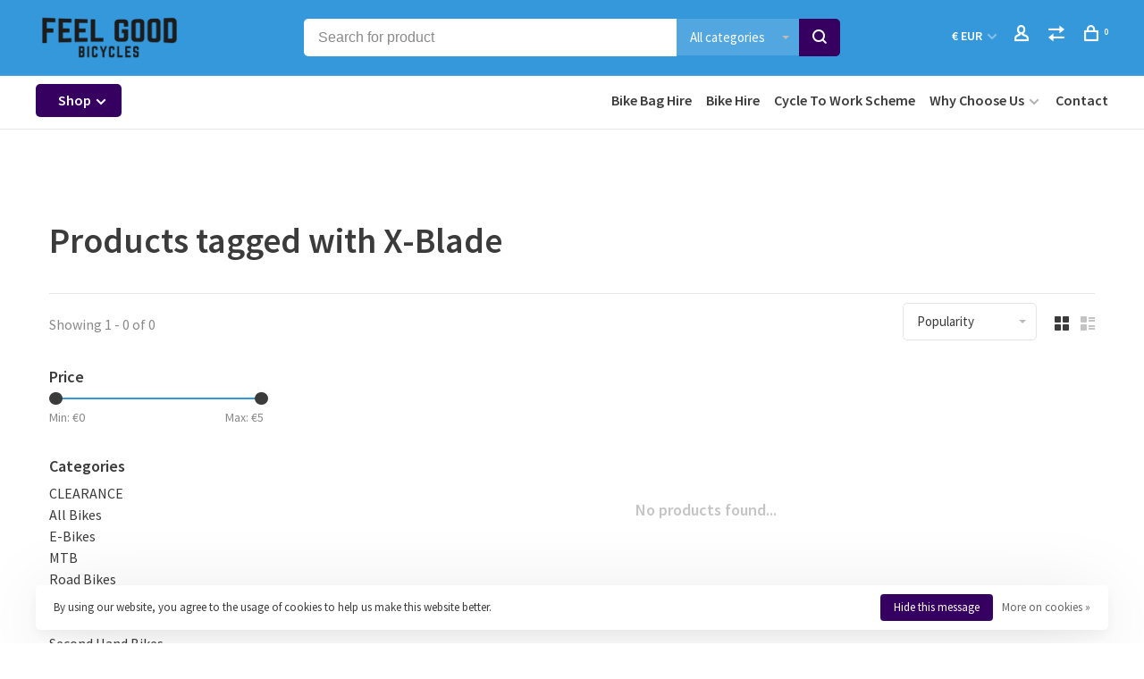

--- FILE ---
content_type: text/html;charset=utf-8
request_url: https://www.feelgoodbicycles.ie/tags/x-blade/
body_size: 15576
content:
<!DOCTYPE html>
<html lang="en">
  <head>
    <meta name="google-site-verification" content="JbfbF8UV04ZwPSUBl4zRQ7Tb_5K2wYIqgcXHhxVjfQU" />
          <!-- Google Tag Manager -->
      <script>(function(w,d,s,l,i){w[l]=w[l]||[];w[l].push({'gtm.start':
      new Date().getTime(),event:'gtm.js'});var f=d.getElementsByTagName(s)[0],
      j=d.createElement(s),dl=l!='dataLayer'?'&l='+l:'';j.async=true;j.src=
      'https://www.googletagmanager.com/gtm.js?id='+i+dl;f.parentNode.insertBefore(j,f);
      })(window,document,'script','dataLayer','GTM-NWW2WQC');</script>
      <!-- End Google Tag Manager -->
        
    <meta charset="utf-8"/>
<!-- [START] 'blocks/head.rain' -->
<!--

  (c) 2008-2025 Lightspeed Netherlands B.V.
  http://www.lightspeedhq.com
  Generated: 27-11-2025 @ 05:09:09

-->
<link rel="canonical" href="https://www.feelgoodbicycles.ie/tags/x-blade/"/>
<link rel="alternate" href="https://www.feelgoodbicycles.ie/index.rss" type="application/rss+xml" title="New products"/>
<link href="https://cdn.webshopapp.com/assets/cookielaw.css?2025-02-20" rel="stylesheet" type="text/css"/>
<meta name="robots" content="noodp,noydir"/>
<meta name="google-site-verification" content="t7im75uAGm-evDb9tSjP8flCLBBu0sTuEbhYacQpPXk"/>
<meta property="og:url" content="https://www.feelgoodbicycles.ie/tags/x-blade/?source=facebook"/>
<meta property="og:site_name" content="Feel Good Bicycles"/>
<meta property="og:title" content="X-Blade"/>
<meta property="og:description" content="Feel Good Bicycles are here to help you achieve your goal in health and fitness through riding bikes"/>
<script src="https://www.powr.io/powr.js?external-type=lightspeed"></script>
<script src="https://app.dmws.plus/shop-assets/297589/dmws-plus-loader.js?id=9604acab594cbfefbe55cd8e6cb541b0"></script>
<script>
(function(w,d,s,l,i){w[l]=w[l]||[];w[l].push({'gtm.start':
new Date().getTime(),event:'gtm.js'});var f=d.getElementsByTagName(s)[0],
j=d.createElement(s),dl=l!='dataLayer'?'&l='+l:'';j.async=true;j.src=
'https://www.googletagmanager.com/gtm.js?id='+i+dl;f.parentNode.insertBefore(j,f);
})(window,document,'script','dataLayer','GTM-W45QV7N');
</script>
<!--[if lt IE 9]>
<script src="https://cdn.webshopapp.com/assets/html5shiv.js?2025-02-20"></script>
<![endif]-->
<!-- [END] 'blocks/head.rain' -->
        	<meta property="og:image" content="https://cdn.webshopapp.com/shops/297589/themes/177118/v/616428/assets/logo.png?20210610132024">
        
        
        
    <meta name="facebook-domain-verification" content="o05s37coh8ztv9i1ttcbbykwhw3myi" />
    
    
        <title>X-Blade - Feel Good Bicycles</title>
    <meta name="description" content="Feel Good Bicycles are here to help you achieve your goal in health and fitness through riding bikes" />
    <meta name="keywords" content="X-Blade, mountain bikes, road bikes,  leisure bikes, ebikes, bicycle accessories, bike repair, bike service" />
    <meta http-equiv="X-UA-Compatible" content="ie=edge">
    <meta name="viewport" content="width=device-width, initial-scale=1.0">
    <meta name="apple-mobile-web-app-capable" content="yes">
    <meta name="apple-mobile-web-app-status-bar-style" content="black">
    <meta name="viewport" content="width=device-width, initial-scale=1, maximum-scale=1, user-scalable=0"/>
    
        <link rel="apple-touch-icon" sizes="180x180" href="https://cdn.webshopapp.com/shops/297589/themes/177118/v/616416/assets/apple-touch-icon.png?20210610132024">
        <link rel="shortcut icon" href="https://cdn.webshopapp.com/shops/297589/themes/177118/v/616416/assets/favicon.ico?20210610132024" type="image/x-icon" />
    
    <link href='//fonts.googleapis.com/css?family=Source%20Sans%20Pro:400,400i,300,500,600,700,700i,800,900' rel='preload' as='style'>
    <link href='//fonts.googleapis.com/css?family=Source%20Sans%20Pro:400,400i,300,500,600,700,700i,800,900' rel='stylesheet' type='text/css'>
    
		<link href="https://fonts.googleapis.com/css2?family=Roboto:ital,wght@0,100;0,300;0,400;0,500;0,700;0,900;1,100;1,300;1,400;1,500;1,700;1,900&display=swap" rel="stylesheet">
    <link rel="stylesheet" href="https://pro.fontawesome.com/releases/v5.10.0/css/fontawesome.css" integrity="sha384-eHoocPgXsiuZh+Yy6+7DsKAerLXyJmu2Hadh4QYyt+8v86geixVYwFqUvMU8X90l" crossorigin="anonymous"/>
    <link rel="stylesheet" href="https://pro.fontawesome.com/releases/v5.10.0/css/all.css" integrity="sha384-AYmEC3Yw5cVb3ZcuHtOA93w35dYTsvhLPVnYs9eStHfGJvOvKxVfELGroGkvsg+p" crossorigin="anonymous"/>
    
    <link rel='preload' as='style' href="https://cdn.webshopapp.com/assets/gui-2-0.css?2025-02-20" />
    <link rel="stylesheet" href="https://cdn.webshopapp.com/assets/gui-2-0.css?2025-02-20" />
    
    <link rel='preload' as='style' href="https://cdn.webshopapp.com/assets/gui-responsive-2-0.css?2025-02-20" /> 
    <link rel="stylesheet" href="https://cdn.webshopapp.com/assets/gui-responsive-2-0.css?2025-02-20" /> 
    
    <link rel="preload" as="style" href="https://cdn.webshopapp.com/shops/297589/themes/177118/assets/style.css?20251126145344">
    <link rel="stylesheet" href="https://cdn.webshopapp.com/shops/297589/themes/177118/assets/style.css?20251126145344">
    
    <link rel="preload" as="style" href="https://cdn.webshopapp.com/shops/297589/themes/177118/assets/settings.css?20251126145344">
    <link rel="stylesheet" href="https://cdn.webshopapp.com/shops/297589/themes/177118/assets/settings.css?20251126145344" />
    
    <link rel="preload" as="style" href="https://cdn.webshopapp.com/shops/297589/themes/177118/assets/custom.css?20251126145344">
    <link rel="stylesheet" href="https://cdn.webshopapp.com/shops/297589/themes/177118/assets/custom.css?20251126145344" />
    
    <link rel="preload" as="script" href="//ajax.googleapis.com/ajax/libs/jquery/3.0.0/jquery.min.js">
    <script src="//ajax.googleapis.com/ajax/libs/jquery/3.0.0/jquery.min.js"></script>
    <script>
      	if( !window.jQuery ) document.write('<script src="https://cdn.webshopapp.com/shops/297589/themes/177118/assets/jquery-3.0.0.min.js?20251126145344"><\/script>');
    </script>
    
    <link rel="preload" as="script" href="//cdn.jsdelivr.net/npm/js-cookie@2/src/js.cookie.min.js">
    <script src="//cdn.jsdelivr.net/npm/js-cookie@2/src/js.cookie.min.js"></script>
    
    <link rel="preload" as="script" href="https://cdn.webshopapp.com/assets/gui.js?2025-02-20">
    <script src="https://cdn.webshopapp.com/assets/gui.js?2025-02-20"></script>
    
    <link rel="preload" as="script" href="https://cdn.webshopapp.com/assets/gui-responsive-2-0.js?2025-02-20">
    <script src="https://cdn.webshopapp.com/assets/gui-responsive-2-0.js?2025-02-20"></script>
    
    <link rel="preload" as="script" href="https://cdn.webshopapp.com/shops/297589/themes/177118/assets/scripts-min.js?20251126145344">
    <script src="https://cdn.webshopapp.com/shops/297589/themes/177118/assets/scripts-min.js?20251126145344"></script>
    
    <link rel="preconnect" href="https://ajax.googleapis.com">
		<link rel="preconnect" href="https://cdn.webshopapp.com/">
		<link rel="preconnect" href="https://cdn.webshopapp.com/">	
		<link rel="preconnect" href="https://fonts.googleapis.com">
		<link rel="preconnect" href="https://fonts.gstatic.com" crossorigin>
		<link rel="dns-prefetch" href="https://ajax.googleapis.com">
		<link rel="dns-prefetch" href="https://cdn.webshopapp.com/">
		<link rel="dns-prefetch" href="https://cdn.webshopapp.com/">	
		<link rel="dns-prefetch" href="https://fonts.googleapis.com">
		<link rel="dns-prefetch" href="https://fonts.gstatic.com" crossorigin>
    
          <script type="text/javascript">
        (function e(){var e=document.createElement("script");e.type="text/javascript",e.async=true,e.src="//staticw2.yotpo.com/257pElNHNrkRbGlISRxlxdaujWpgtr2ooph0teWL/widget.js";var t=document.getElementsByTagName("script")[0];t.parentNode.insertBefore(e,t)})();
      </script>
        
        
        
  </head>
  <body class=" rounded-corners site-width-large product-images-format-square title-mode-left product-title-mode-left ajax-cart price-per-unit page-x-blade">
    
          <!-- Google Tag Manager (noscript) -->
      <noscript><iframe src="https://www.googletagmanager.com/ns.html?id=GTM-NWW2WQC"
      height="0" width="0" style="display:none;visibility:hidden"></iframe></noscript>
      <!-- End Google Tag Manager (noscript) -->
        
    <div class="page-content">
      
                                                
                      	
                                
                                              			                  			                              
                                
                                
      <script>
      var product_image_size = '456x456x2',
          product_image_size_mobile = '330x330x2',
          product_image_thumb = '132x132x2',
          product_in_stock_label = 'In stock',
          product_backorder_label = 'On backorder',
      		product_out_of_stock_label = 'Out of stock',
          product_multiple_variant_label = 'View all product options',
          show_variant_picker = 1,
          display_variant_picker_on = 'all',
          show_newsletter_promo_popup = 0,
          newsletter_promo_delay = '3000',
          newsletter_promo_hide_until = '',
          notification_bar_hide_until = '5',
      		currency_format = '€',
          number_format = '0,0.00',
          shop_lang = 'en',
      		shop_url = 'https://www.feelgoodbicycles.ie/',
          shop_id = '297589',
        	readmore = 'Read more';
        	search_url = "https://www.feelgoodbicycles.ie/search/",
          static_url = 'https://static.webshopapp.com/shops/297589/',
          search_empty = 'No products found',
          view_all_results = 'View all results',
          apply_text = 'Apply',
          points_text = '<span class="js-insert-points"></span>pts',
          money_off_text = '<span class="js-insert-money-off"></span> off',
          valid_for_text = 'Valid for',
          all_text = 'All',
        	priceStatus = 'enabled',
                    mobileDevice = false;
    	</script>
			
      
<div class="mobile-nav-overlay"></div>


<div class="header-wrapper">
<div class="header-sticky-placeholder"></div>

<header class="site-header site-header-lg mega-menu-header menu-bottom-layout header-sticky has-secondary-menu has-search-bar">
  <div class="site-header-main-wrapper">
    
    <a href="https://www.feelgoodbicycles.ie/" class="logo logo-lg ">
              <img src="https://cdn.webshopapp.com/shops/297589/themes/177118/v/616428/assets/logo.png?20210610132024" alt="Feel Good Bicycles" class="logo-image">
                </a>

        <div class="search-header search-header-complete search-header-center">
      <form action="https://www.feelgoodbicycles.ie/search/" method="get" id="searchForm" class="ajax-enabled">
        <input type="text" name="q" autocomplete="off" value="" placeholder="Search for product">
        <select class="main-search" name="cat">
          <option value="https://www.feelgoodbicycles.ie/search/">All categories</option>
                    	<option value="https://www.feelgoodbicycles.ie/clearance/" class="cat-9985556">CLEARANCE</option>
                    	<option value="https://www.feelgoodbicycles.ie/all-bikes/" class="cat-9919281">All Bikes</option>
                    	<option value="https://www.feelgoodbicycles.ie/e-bikes/" class="cat-11497171">E-Bikes</option>
                    	<option value="https://www.feelgoodbicycles.ie/mtb/" class="cat-9941681">MTB</option>
                    	<option value="https://www.feelgoodbicycles.ie/road-bikes/" class="cat-9941683">Road Bikes</option>
                    	<option value="https://www.feelgoodbicycles.ie/leisure/" class="cat-9974979">Leisure</option>
                    	<option value="https://www.feelgoodbicycles.ie/kids-bikes/" class="cat-9975573">Kids Bikes</option>
                    	<option value="https://www.feelgoodbicycles.ie/second-hand-bikes/" class="cat-9919350">Second Hand Bikes</option>
                    	<option value="https://www.feelgoodbicycles.ie/accessories/" class="cat-9919213">Accessories</option>
                    	<option value="https://www.feelgoodbicycles.ie/protection-and-safety/" class="cat-9919220">Protection and Safety</option>
                    	<option value="https://www.feelgoodbicycles.ie/nutrition/" class="cat-9919227">Nutrition</option>
                  </select>
        <a href="#" class="button button-sm" onclick="$('#searchForm').submit()"><span class="nc-icon-mini ui-1_zoom"></span><span class="nc-icon-mini loader_circle-04 spin"></span></a>
        <div class="search-results"></div>
      </form>
    </div>
        
    
    <nav class="secondary-nav nav-style">
      <ul>
        
        
                <li class="menu-item-desktop-only has-child all-caps">
          <a href="#" title="Currency">
            € EUR
          </a>
          <ul>
          	            	              <li><a href="https://www.feelgoodbicycles.ie/session/currency/eur/">€ EUR</a></li>
            	                        	              <li><a href="https://www.feelgoodbicycles.ie/session/currency/gbp/">£ GBP</a></li>
            	                      </ul>
        </li>
        
                                  
        
        <li class="menu-item-desktop-only menu-item-account">
                    <a href="#" title="Account" data-featherlight="#loginModal" data-featherlight-variant="featherlight-login"><span class="nc-icon-mini users_single-body"></span></a>
                  </li>

        
                <li class="hidden-xs menu-item-compare">
          <a href="https://www.feelgoodbicycles.ie/compare/" title="Compare"><span class="nc-icon-mini arrows-1_direction-56"></span></a>
        </li>
        
        <li>
          <a href="#" title="Cart" class="cart-trigger"><span class="nc-icon-mini shopping_bag-20"></span><sup>0</sup></a>
        </li>

                
      </ul>
      
      
      <a class="burger" title="Menu">
        <span></span>
      </a>

    </nav>
  </div>
  
    	<div class="main-nav-wrapper">
      <nav class="main-nav nav-style">
  <ul>

        	
        	      <li class="nav-category-dropdown nav-category-dropdown-button">
        <a href="https://www.feelgoodbicycles.ie/collection/">Shop <span class="nc-icon-mini arrows-3_small-down"></span></a>
        <ul>
                    <li class="menu-item-category-9985556 has-child">
            <a href="https://www.feelgoodbicycles.ie/clearance/">
                                                                                    <img data-src="https://cdn.webshopapp.com/shops/297589/files/467110464/40x40x1/clearance.jpg" data-retina="https://cdn.webshopapp.com/shops/297589/files/467110464/80x80x1/clearance.jpg" alt="CLEARANCE" class="menu-image-circle lazy-dropdown" width="40">
                                            CLEARANCE
            </a>
            <button class="mobile-menu-subopen"><span class="nc-icon-mini arrows-3_small-down"></span></button>                        <ul class="">
              <li class="subsubitem-title"><a href="https://www.feelgoodbicycles.ie/clearance/">All CLEARANCE</a></li>
                              <li class="subsubitem">
                  <a class="underline-hover" href="https://www.feelgoodbicycles.ie/clearance/clearance-bikes/" title="CLEARANCE BIKES">CLEARANCE BIKES</a>
                                                    </li>
                              <li class="subsubitem">
                  <a class="underline-hover" href="https://www.feelgoodbicycles.ie/clearance/clearance-accessories/" title="CLEARANCE ACCESSORIES">CLEARANCE ACCESSORIES</a>
                                                    </li>
                          </ul>
                      </li>
                    <li class="menu-item-category-9919281 has-child">
            <a href="https://www.feelgoodbicycles.ie/all-bikes/">
                                                                                    <img data-src="https://cdn.webshopapp.com/shops/297589/files/405020126/40x40x1/all-bikes.jpg" data-retina="https://cdn.webshopapp.com/shops/297589/files/405020126/80x80x1/all-bikes.jpg" alt="All Bikes" class="menu-image-circle lazy-dropdown" width="40">
                                            All Bikes
            </a>
            <button class="mobile-menu-subopen"><span class="nc-icon-mini arrows-3_small-down"></span></button>                        <ul class="">
              <li class="subsubitem-title"><a href="https://www.feelgoodbicycles.ie/all-bikes/">All All Bikes</a></li>
                              <li class="subsubitem">
                  <a class="underline-hover" href="https://www.feelgoodbicycles.ie/all-bikes/mountain-bikes/" title="Mountain Bikes">Mountain Bikes</a>
                                                    </li>
                              <li class="subsubitem">
                  <a class="underline-hover" href="https://www.feelgoodbicycles.ie/all-bikes/electric-bikes/" title="Electric Bikes">Electric Bikes</a>
                                                    </li>
                              <li class="subsubitem">
                  <a class="underline-hover" href="https://www.feelgoodbicycles.ie/all-bikes/childrens-bikes/" title="Childrens Bikes">Childrens Bikes</a>
                                                    </li>
                              <li class="subsubitem">
                  <a class="underline-hover" href="https://www.feelgoodbicycles.ie/all-bikes/hybrid/" title="Hybrid">Hybrid</a>
                                                    </li>
                              <li class="subsubitem">
                  <a class="underline-hover" href="https://www.feelgoodbicycles.ie/all-bikes/road/" title="Road">Road</a>
                                                    </li>
                              <li class="subsubitem">
                  <a class="underline-hover" href="https://www.feelgoodbicycles.ie/all-bikes/clearance-bikes/" title="CLEARANCE BIKES">CLEARANCE BIKES</a>
                                                    </li>
                          </ul>
                      </li>
                    <li class="menu-item-category-11497171">
            <a href="https://www.feelgoodbicycles.ie/e-bikes/">
                                                                                    <img data-src="https://cdn.webshopapp.com/shops/297589/files/405020287/40x40x1/e-bikes.jpg" data-retina="https://cdn.webshopapp.com/shops/297589/files/405020287/80x80x1/e-bikes.jpg" alt="E-Bikes" class="menu-image-circle lazy-dropdown" width="40">
                                            E-Bikes
            </a>
                                  </li>
                    <li class="menu-item-category-9941681 has-child">
            <a href="https://www.feelgoodbicycles.ie/mtb/">
                                                                                    <img data-src="https://cdn.webshopapp.com/shops/297589/files/405020294/40x40x1/mtb.jpg" data-retina="https://cdn.webshopapp.com/shops/297589/files/405020294/80x80x1/mtb.jpg" alt="MTB" class="menu-image-circle lazy-dropdown" width="40">
                                            MTB
            </a>
            <button class="mobile-menu-subopen"><span class="nc-icon-mini arrows-3_small-down"></span></button>                        <ul class="">
              <li class="subsubitem-title"><a href="https://www.feelgoodbicycles.ie/mtb/">All MTB</a></li>
                              <li class="subsubitem has-child">
                  <a class="underline-hover" href="https://www.feelgoodbicycles.ie/mtb/bikes/" title="Bikes">Bikes</a>
                  <button class="mobile-menu-subopen"><span class="nc-icon-mini arrows-3_small-down"></span></button>                                    <ul class="">
                    <li class="subsubitem-title"><a href="https://www.feelgoodbicycles.ie/mtb/bikes/">All Bikes</a></li>
                                          <li class="subsubitem">
                        <a class="underline-hover" href="https://www.feelgoodbicycles.ie/mtb/bikes/full-suspension/" title="Full Suspension">Full Suspension</a>
                      </li>
                                          <li class="subsubitem">
                        <a class="underline-hover" href="https://www.feelgoodbicycles.ie/mtb/bikes/hardtail/" title="Hardtail">Hardtail</a>
                      </li>
                                          <li class="subsubitem">
                        <a class="underline-hover" href="https://www.feelgoodbicycles.ie/mtb/bikes/e-mtb/" title="E-MTB">E-MTB</a>
                      </li>
                                      </ul>
                                  </li>
                              <li class="subsubitem has-child">
                  <a class="underline-hover" href="https://www.feelgoodbicycles.ie/mtb/components/" title="Components">Components</a>
                  <button class="mobile-menu-subopen"><span class="nc-icon-mini arrows-3_small-down"></span></button>                                    <ul class="">
                    <li class="subsubitem-title"><a href="https://www.feelgoodbicycles.ie/mtb/components/">All Components</a></li>
                                          <li class="subsubitem">
                        <a class="underline-hover" href="https://www.feelgoodbicycles.ie/mtb/components/accessories/" title="Accessories">Accessories</a>
                      </li>
                                          <li class="subsubitem">
                        <a class="underline-hover" href="https://www.feelgoodbicycles.ie/mtb/components/bags-and-luggage/" title="Bags and Luggage">Bags and Luggage</a>
                      </li>
                                          <li class="subsubitem">
                        <a class="underline-hover" href="https://www.feelgoodbicycles.ie/mtb/components/bearings/" title="Bearings">Bearings</a>
                      </li>
                                          <li class="subsubitem">
                        <a class="underline-hover" href="https://www.feelgoodbicycles.ie/mtb/components/brakes/" title="Brakes">Brakes</a>
                      </li>
                                          <li class="subsubitem">
                        <a class="underline-hover" href="https://www.feelgoodbicycles.ie/mtb/components/brake-pads/" title="Brake Pads">Brake Pads</a>
                      </li>
                                          <li class="subsubitem">
                        <a class="underline-hover" href="https://www.feelgoodbicycles.ie/mtb/components/bottles-and-bottle-cages/" title="Bottles and Bottle Cages">Bottles and Bottle Cages</a>
                      </li>
                                          <li class="subsubitem">
                        <a class="underline-hover" href="https://www.feelgoodbicycles.ie/mtb/components/grips/" title="Grips">Grips</a>
                      </li>
                                          <li class="subsubitem">
                        <a class="underline-hover" href="https://www.feelgoodbicycles.ie/mtb/components/groupsets/" title="Groupsets">Groupsets</a>
                      </li>
                                          <li class="subsubitem">
                        <a class="underline-hover" href="https://www.feelgoodbicycles.ie/mtb/components/handlebars/" title="Handlebars">Handlebars</a>
                      </li>
                                          <li class="subsubitem">
                        <a class="underline-hover" href="https://www.feelgoodbicycles.ie/mtb/components/mudguards/" title="Mudguards">Mudguards</a>
                      </li>
                                          <li class="subsubitem">
                        <a class="underline-hover" href="https://www.feelgoodbicycles.ie/mtb/components/pedals/" title="Pedals">Pedals</a>
                      </li>
                                          <li class="subsubitem">
                        <a class="underline-hover" href="https://www.feelgoodbicycles.ie/mtb/components/saddles/" title="Saddles">Saddles</a>
                      </li>
                                          <li class="subsubitem">
                        <a class="underline-hover" href="https://www.feelgoodbicycles.ie/mtb/components/stems/" title="Stems">Stems</a>
                      </li>
                                          <li class="subsubitem">
                        <a class="underline-hover" href="https://www.feelgoodbicycles.ie/mtb/components/tyres-tubes-tubeless/" title="Tyres, Tubes &amp; Tubeless">Tyres, Tubes &amp; Tubeless</a>
                      </li>
                                          <li class="subsubitem">
                        <a class="underline-hover" href="https://www.feelgoodbicycles.ie/mtb/components/tools/" title="Tools">Tools</a>
                      </li>
                                          <li class="subsubitem">
                        <a class="underline-hover" href="https://www.feelgoodbicycles.ie/mtb/components/wheels/" title="Wheels">Wheels</a>
                      </li>
                                          <li class="subsubitem">
                        <a class="underline-hover" href="https://www.feelgoodbicycles.ie/mtb/components/chains/" title="Chains">Chains</a>
                      </li>
                                          <li class="subsubitem">
                        <a class="underline-hover" href="https://www.feelgoodbicycles.ie/mtb/components/cleats/" title="Cleats">Cleats</a>
                      </li>
                                          <li class="subsubitem">
                        <a class="underline-hover" href="https://www.feelgoodbicycles.ie/mtb/components/bottom-brackets/" title="Bottom Brackets">Bottom Brackets</a>
                      </li>
                                          <li class="subsubitem">
                        <a class="underline-hover" href="https://www.feelgoodbicycles.ie/mtb/components/frames/" title="Frames">Frames</a>
                      </li>
                                          <li class="subsubitem">
                        <a class="underline-hover" href="https://www.feelgoodbicycles.ie/mtb/components/dropper-posts/" title="Dropper Posts">Dropper Posts</a>
                      </li>
                                      </ul>
                                  </li>
                              <li class="subsubitem has-child">
                  <a class="underline-hover" href="https://www.feelgoodbicycles.ie/mtb/clothing/" title="Clothing">Clothing</a>
                  <button class="mobile-menu-subopen"><span class="nc-icon-mini arrows-3_small-down"></span></button>                                    <ul class="">
                    <li class="subsubitem-title"><a href="https://www.feelgoodbicycles.ie/mtb/clothing/">All Clothing</a></li>
                                          <li class="subsubitem">
                        <a class="underline-hover" href="https://www.feelgoodbicycles.ie/mtb/clothing/shoes/" title="Shoes">Shoes</a>
                      </li>
                                          <li class="subsubitem">
                        <a class="underline-hover" href="https://www.feelgoodbicycles.ie/mtb/clothing/jerseys/" title="Jerseys">Jerseys</a>
                      </li>
                                          <li class="subsubitem">
                        <a class="underline-hover" href="https://www.feelgoodbicycles.ie/mtb/clothing/baggy-shorts-trousers/" title="Baggy Shorts &amp; Trousers">Baggy Shorts &amp; Trousers</a>
                      </li>
                                          <li class="subsubitem">
                        <a class="underline-hover" href="https://www.feelgoodbicycles.ie/mtb/clothing/glasses-and-goggles/" title="Glasses and Goggles">Glasses and Goggles</a>
                      </li>
                                          <li class="subsubitem">
                        <a class="underline-hover" href="https://www.feelgoodbicycles.ie/mtb/clothing/mtb-gloves/" title="MTB Gloves">MTB Gloves</a>
                      </li>
                                          <li class="subsubitem">
                        <a class="underline-hover" href="https://www.feelgoodbicycles.ie/mtb/clothing/reflective-and-hi-vis/" title="Reflective and Hi-Vis">Reflective and Hi-Vis</a>
                      </li>
                                          <li class="subsubitem">
                        <a class="underline-hover" href="https://www.feelgoodbicycles.ie/mtb/clothing/socks/" title="Socks">Socks</a>
                      </li>
                                      </ul>
                                  </li>
                              <li class="subsubitem">
                  <a class="underline-hover" href="https://www.feelgoodbicycles.ie/mtb/helmets/" title="Helmets">Helmets</a>
                                                    </li>
                              <li class="subsubitem has-child">
                  <a class="underline-hover" href="https://www.feelgoodbicycles.ie/mtb/protection/" title="Protection">Protection</a>
                  <button class="mobile-menu-subopen"><span class="nc-icon-mini arrows-3_small-down"></span></button>                                    <ul class="">
                    <li class="subsubitem-title"><a href="https://www.feelgoodbicycles.ie/mtb/protection/">All Protection</a></li>
                                          <li class="subsubitem">
                        <a class="underline-hover" href="https://www.feelgoodbicycles.ie/mtb/protection/pads-armour/" title="Pads &amp; Armour">Pads &amp; Armour</a>
                      </li>
                                          <li class="subsubitem">
                        <a class="underline-hover" href="https://www.feelgoodbicycles.ie/mtb/protection/frame-protection/" title="Frame Protection">Frame Protection</a>
                      </li>
                                      </ul>
                                  </li>
                              <li class="subsubitem has-child">
                  <a class="underline-hover" href="https://www.feelgoodbicycles.ie/mtb/training/" title="Training">Training</a>
                  <button class="mobile-menu-subopen"><span class="nc-icon-mini arrows-3_small-down"></span></button>                                    <ul class="">
                    <li class="subsubitem-title"><a href="https://www.feelgoodbicycles.ie/mtb/training/">All Training</a></li>
                                          <li class="subsubitem">
                        <a class="underline-hover" href="https://www.feelgoodbicycles.ie/mtb/training/gps-bike-computers/" title="GPS &amp; Bike Computers">GPS &amp; Bike Computers</a>
                      </li>
                                          <li class="subsubitem">
                        <a class="underline-hover" href="https://www.feelgoodbicycles.ie/mtb/training/turbo-trainers/" title="Turbo Trainers">Turbo Trainers</a>
                      </li>
                                          <li class="subsubitem">
                        <a class="underline-hover" href="https://www.feelgoodbicycles.ie/mtb/training/turbo-trainer-accessories/" title="Turbo Trainer Accessories">Turbo Trainer Accessories</a>
                      </li>
                                      </ul>
                                  </li>
                              <li class="subsubitem">
                  <a class="underline-hover" href="https://www.feelgoodbicycles.ie/mtb/lights/" title="Lights">Lights</a>
                                                    </li>
                          </ul>
                      </li>
                    <li class="menu-item-category-9941683 has-child">
            <a href="https://www.feelgoodbicycles.ie/road-bikes/">
                                                                                    <img data-src="https://cdn.webshopapp.com/shops/297589/files/405020343/40x40x1/road-bikes.jpg" data-retina="https://cdn.webshopapp.com/shops/297589/files/405020343/80x80x1/road-bikes.jpg" alt="Road Bikes" class="menu-image-circle lazy-dropdown" width="40">
                                            Road Bikes
            </a>
            <button class="mobile-menu-subopen"><span class="nc-icon-mini arrows-3_small-down"></span></button>                        <ul class="">
              <li class="subsubitem-title"><a href="https://www.feelgoodbicycles.ie/road-bikes/">All Road Bikes</a></li>
                              <li class="subsubitem has-child">
                  <a class="underline-hover" href="https://www.feelgoodbicycles.ie/road-bikes/road-bikes/" title="Road Bikes">Road Bikes</a>
                  <button class="mobile-menu-subopen"><span class="nc-icon-mini arrows-3_small-down"></span></button>                                    <ul class="">
                    <li class="subsubitem-title"><a href="https://www.feelgoodbicycles.ie/road-bikes/road-bikes/">All Road Bikes</a></li>
                                          <li class="subsubitem">
                        <a class="underline-hover" href="https://www.feelgoodbicycles.ie/road-bikes/road-bikes/alloy-road-bikes/" title="Alloy Road Bikes">Alloy Road Bikes</a>
                      </li>
                                          <li class="subsubitem">
                        <a class="underline-hover" href="https://www.feelgoodbicycles.ie/road-bikes/road-bikes/carbon-road-bikes/" title="Carbon Road Bikes">Carbon Road Bikes</a>
                      </li>
                                          <li class="subsubitem">
                        <a class="underline-hover" href="https://www.feelgoodbicycles.ie/road-bikes/road-bikes/womens-specific/" title="Women&#039;s Specific">Women&#039;s Specific</a>
                      </li>
                                          <li class="subsubitem">
                        <a class="underline-hover" href="https://www.feelgoodbicycles.ie/road-bikes/road-bikes/gravel-cyclocross-bikes/" title="Gravel &amp; Cyclocross Bikes">Gravel &amp; Cyclocross Bikes</a>
                      </li>
                                          <li class="subsubitem">
                        <a class="underline-hover" href="https://www.feelgoodbicycles.ie/road-bikes/road-bikes/e-bikes/" title="E-Bikes">E-Bikes</a>
                      </li>
                                      </ul>
                                  </li>
                              <li class="subsubitem has-child">
                  <a class="underline-hover" href="https://www.feelgoodbicycles.ie/road-bikes/road-bike-components-accessories/" title="Road Bike Components &amp; Accessories">Road Bike Components &amp; Accessories</a>
                  <button class="mobile-menu-subopen"><span class="nc-icon-mini arrows-3_small-down"></span></button>                                    <ul class="">
                    <li class="subsubitem-title"><a href="https://www.feelgoodbicycles.ie/road-bikes/road-bike-components-accessories/">All Road Bike Components &amp; Accessories</a></li>
                                          <li class="subsubitem">
                        <a class="underline-hover" href="https://www.feelgoodbicycles.ie/road-bikes/road-bike-components-accessories/bottles-and-cages/" title="Bottles and Cages">Bottles and Cages</a>
                      </li>
                                          <li class="subsubitem">
                        <a class="underline-hover" href="https://www.feelgoodbicycles.ie/road-bikes/road-bike-components-accessories/bottom-brackets/" title="Bottom Brackets">Bottom Brackets</a>
                      </li>
                                          <li class="subsubitem">
                        <a class="underline-hover" href="https://www.feelgoodbicycles.ie/road-bikes/road-bike-components-accessories/brake-pads/" title="Brake Pads">Brake Pads</a>
                      </li>
                                          <li class="subsubitem">
                        <a class="underline-hover" href="https://www.feelgoodbicycles.ie/road-bikes/road-bike-components-accessories/cables/" title="Cables">Cables</a>
                      </li>
                                          <li class="subsubitem">
                        <a class="underline-hover" href="https://www.feelgoodbicycles.ie/road-bikes/road-bike-components-accessories/cassettes/" title="Cassettes">Cassettes</a>
                      </li>
                                          <li class="subsubitem">
                        <a class="underline-hover" href="https://www.feelgoodbicycles.ie/road-bikes/road-bike-components-accessories/chains/" title="Chains">Chains</a>
                      </li>
                                          <li class="subsubitem">
                        <a class="underline-hover" href="https://www.feelgoodbicycles.ie/road-bikes/road-bike-components-accessories/mudguards/" title="Mudguards">Mudguards</a>
                      </li>
                                          <li class="subsubitem">
                        <a class="underline-hover" href="https://www.feelgoodbicycles.ie/road-bikes/road-bike-components-accessories/tyres-tubes-tubeless/" title="Tyres, Tubes &amp; Tubeless">Tyres, Tubes &amp; Tubeless</a>
                      </li>
                                          <li class="subsubitem">
                        <a class="underline-hover" href="https://www.feelgoodbicycles.ie/road-bikes/road-bike-components-accessories/wheels/" title="Wheels">Wheels</a>
                      </li>
                                          <li class="subsubitem">
                        <a class="underline-hover" href="https://www.feelgoodbicycles.ie/road-bikes/road-bike-components-accessories/bags/" title="Bags">Bags</a>
                      </li>
                                          <li class="subsubitem">
                        <a class="underline-hover" href="https://www.feelgoodbicycles.ie/road-bikes/road-bike-components-accessories/pedals/" title="Pedals">Pedals</a>
                      </li>
                                          <li class="subsubitem">
                        <a class="underline-hover" href="https://www.feelgoodbicycles.ie/road-bikes/road-bike-components-accessories/bearings/" title="Bearings">Bearings</a>
                      </li>
                                          <li class="subsubitem">
                        <a class="underline-hover" href="https://www.feelgoodbicycles.ie/road-bikes/road-bike-components-accessories/cleats/" title="Cleats">Cleats</a>
                      </li>
                                          <li class="subsubitem">
                        <a class="underline-hover" href="https://www.feelgoodbicycles.ie/road-bikes/road-bike-components-accessories/derailleurs/" title="Derailleurs">Derailleurs</a>
                      </li>
                                          <li class="subsubitem">
                        <a class="underline-hover" href="https://www.feelgoodbicycles.ie/road-bikes/road-bike-components-accessories/handlebars/" title="Handlebars">Handlebars</a>
                      </li>
                                      </ul>
                                  </li>
                              <li class="subsubitem has-child">
                  <a class="underline-hover" href="https://www.feelgoodbicycles.ie/road-bikes/training/" title="Training">Training</a>
                  <button class="mobile-menu-subopen"><span class="nc-icon-mini arrows-3_small-down"></span></button>                                    <ul class="">
                    <li class="subsubitem-title"><a href="https://www.feelgoodbicycles.ie/road-bikes/training/">All Training</a></li>
                                          <li class="subsubitem">
                        <a class="underline-hover" href="https://www.feelgoodbicycles.ie/road-bikes/training/turbo-trainers/" title="Turbo Trainers">Turbo Trainers</a>
                      </li>
                                          <li class="subsubitem">
                        <a class="underline-hover" href="https://www.feelgoodbicycles.ie/road-bikes/training/turbo-trainer-accessories/" title="Turbo Trainer Accessories">Turbo Trainer Accessories</a>
                      </li>
                                          <li class="subsubitem">
                        <a class="underline-hover" href="https://www.feelgoodbicycles.ie/road-bikes/training/gps-bike-computers/" title="GPS &amp; Bike Computers">GPS &amp; Bike Computers</a>
                      </li>
                                          <li class="subsubitem">
                        <a class="underline-hover" href="https://www.feelgoodbicycles.ie/road-bikes/training/body-care/" title="Body Care">Body Care</a>
                      </li>
                                      </ul>
                                  </li>
                              <li class="subsubitem">
                  <a class="underline-hover" href="https://www.feelgoodbicycles.ie/road-bikes/helmets/" title="Helmets">Helmets</a>
                                                    </li>
                              <li class="subsubitem has-child">
                  <a class="underline-hover" href="https://www.feelgoodbicycles.ie/road-bikes/road-cycling-clothing/" title="Road Cycling Clothing">Road Cycling Clothing</a>
                  <button class="mobile-menu-subopen"><span class="nc-icon-mini arrows-3_small-down"></span></button>                                    <ul class="">
                    <li class="subsubitem-title"><a href="https://www.feelgoodbicycles.ie/road-bikes/road-cycling-clothing/">All Road Cycling Clothing</a></li>
                                          <li class="subsubitem">
                        <a class="underline-hover" href="https://www.feelgoodbicycles.ie/road-bikes/road-cycling-clothing/eyeware/" title="Eyeware">Eyeware</a>
                      </li>
                                          <li class="subsubitem">
                        <a class="underline-hover" href="https://www.feelgoodbicycles.ie/road-bikes/road-cycling-clothing/mens-shorts/" title="Mens Shorts">Mens Shorts</a>
                      </li>
                                          <li class="subsubitem">
                        <a class="underline-hover" href="https://www.feelgoodbicycles.ie/road-bikes/road-cycling-clothing/womens-shorts/" title="Womens Shorts">Womens Shorts</a>
                      </li>
                                          <li class="subsubitem">
                        <a class="underline-hover" href="https://www.feelgoodbicycles.ie/road-bikes/road-cycling-clothing/winter-clothing/" title="Winter Clothing">Winter Clothing</a>
                      </li>
                                          <li class="subsubitem">
                        <a class="underline-hover" href="https://www.feelgoodbicycles.ie/road-bikes/road-cycling-clothing/shoes/" title="Shoes">Shoes</a>
                      </li>
                                          <li class="subsubitem">
                        <a class="underline-hover" href="https://www.feelgoodbicycles.ie/road-bikes/road-cycling-clothing/reflective-and-hi-vis/" title="Reflective and Hi-Vis">Reflective and Hi-Vis</a>
                      </li>
                                      </ul>
                                  </li>
                              <li class="subsubitem">
                  <a class="underline-hover" href="https://www.feelgoodbicycles.ie/road-bikes/lights/" title="Lights">Lights</a>
                                                    </li>
                          </ul>
                      </li>
                    <li class="menu-item-category-9974979 has-child">
            <a href="https://www.feelgoodbicycles.ie/leisure/">
                                                                                    <img data-src="https://cdn.webshopapp.com/shops/297589/files/405020401/40x40x1/leisure.jpg" data-retina="https://cdn.webshopapp.com/shops/297589/files/405020401/80x80x1/leisure.jpg" alt="Leisure" class="menu-image-circle lazy-dropdown" width="40">
                                            Leisure
            </a>
            <button class="mobile-menu-subopen"><span class="nc-icon-mini arrows-3_small-down"></span></button>                        <ul class="">
              <li class="subsubitem-title"><a href="https://www.feelgoodbicycles.ie/leisure/">All Leisure</a></li>
                              <li class="subsubitem">
                  <a class="underline-hover" href="https://www.feelgoodbicycles.ie/leisure/retro-style-bikes/" title="Retro Style Bikes">Retro Style Bikes</a>
                                                    </li>
                              <li class="subsubitem">
                  <a class="underline-hover" href="https://www.feelgoodbicycles.ie/leisure/hybrid-bikes/" title="Hybrid Bikes">Hybrid Bikes</a>
                                                    </li>
                              <li class="subsubitem">
                  <a class="underline-hover" href="https://www.feelgoodbicycles.ie/leisure/everyday-mountain-bikes/" title="Everyday Mountain Bikes">Everyday Mountain Bikes</a>
                                                    </li>
                              <li class="subsubitem">
                  <a class="underline-hover" href="https://www.feelgoodbicycles.ie/leisure/e-bikes/" title="E-Bikes">E-Bikes</a>
                                                    </li>
                              <li class="subsubitem has-child">
                  <a class="underline-hover" href="https://www.feelgoodbicycles.ie/leisure/clothing/" title="Clothing">Clothing</a>
                  <button class="mobile-menu-subopen"><span class="nc-icon-mini arrows-3_small-down"></span></button>                                    <ul class="">
                    <li class="subsubitem-title"><a href="https://www.feelgoodbicycles.ie/leisure/clothing/">All Clothing</a></li>
                                          <li class="subsubitem">
                        <a class="underline-hover" href="https://www.feelgoodbicycles.ie/leisure/clothing/eyeware/" title="Eyeware">Eyeware</a>
                      </li>
                                          <li class="subsubitem">
                        <a class="underline-hover" href="https://www.feelgoodbicycles.ie/leisure/clothing/mens-padded-shorts/" title="Mens Padded Shorts">Mens Padded Shorts</a>
                      </li>
                                          <li class="subsubitem">
                        <a class="underline-hover" href="https://www.feelgoodbicycles.ie/leisure/clothing/womens-padded-shorts/" title="Women&#039;s Padded Shorts">Women&#039;s Padded Shorts</a>
                      </li>
                                          <li class="subsubitem">
                        <a class="underline-hover" href="https://www.feelgoodbicycles.ie/leisure/clothing/protection-and-safety/" title="Protection and Safety">Protection and Safety</a>
                      </li>
                                      </ul>
                                  </li>
                              <li class="subsubitem has-child">
                  <a class="underline-hover" href="https://www.feelgoodbicycles.ie/leisure/accessories/" title="Accessories">Accessories</a>
                  <button class="mobile-menu-subopen"><span class="nc-icon-mini arrows-3_small-down"></span></button>                                    <ul class="">
                    <li class="subsubitem-title"><a href="https://www.feelgoodbicycles.ie/leisure/accessories/">All Accessories</a></li>
                                          <li class="subsubitem">
                        <a class="underline-hover" href="https://www.feelgoodbicycles.ie/leisure/accessories/bags-and-luggage/" title="Bags and Luggage">Bags and Luggage</a>
                      </li>
                                          <li class="subsubitem">
                        <a class="underline-hover" href="https://www.feelgoodbicycles.ie/leisure/accessories/saddles-and-seat-covers/" title="Saddles and Seat Covers">Saddles and Seat Covers</a>
                      </li>
                                          <li class="subsubitem">
                        <a class="underline-hover" href="https://www.feelgoodbicycles.ie/leisure/accessories/reflective-and-hi-vis/" title="Reflective and Hi-Vis">Reflective and Hi-Vis</a>
                      </li>
                                          <li class="subsubitem">
                        <a class="underline-hover" href="https://www.feelgoodbicycles.ie/leisure/accessories/mudguards/" title="Mudguards">Mudguards</a>
                      </li>
                                      </ul>
                                  </li>
                              <li class="subsubitem has-child">
                  <a class="underline-hover" href="https://www.feelgoodbicycles.ie/leisure/components/" title="Components">Components</a>
                  <button class="mobile-menu-subopen"><span class="nc-icon-mini arrows-3_small-down"></span></button>                                    <ul class="">
                    <li class="subsubitem-title"><a href="https://www.feelgoodbicycles.ie/leisure/components/">All Components</a></li>
                                          <li class="subsubitem">
                        <a class="underline-hover" href="https://www.feelgoodbicycles.ie/leisure/components/tyres/" title="Tyres">Tyres</a>
                      </li>
                                      </ul>
                                  </li>
                          </ul>
                      </li>
                    <li class="menu-item-category-9975573 has-child">
            <a href="https://www.feelgoodbicycles.ie/kids-bikes/">
                                                                                    <img data-src="https://cdn.webshopapp.com/shops/297589/files/405020459/40x40x1/kids-bikes.jpg" data-retina="https://cdn.webshopapp.com/shops/297589/files/405020459/80x80x1/kids-bikes.jpg" alt="Kids Bikes" class="menu-image-circle lazy-dropdown" width="40">
                                            Kids Bikes
            </a>
            <button class="mobile-menu-subopen"><span class="nc-icon-mini arrows-3_small-down"></span></button>                        <ul class="">
              <li class="subsubitem-title"><a href="https://www.feelgoodbicycles.ie/kids-bikes/">All Kids Bikes</a></li>
                              <li class="subsubitem">
                  <a class="underline-hover" href="https://www.feelgoodbicycles.ie/kids-bikes/balance-bikes/" title="Balance Bikes">Balance Bikes</a>
                                                    </li>
                              <li class="subsubitem">
                  <a class="underline-hover" href="https://www.feelgoodbicycles.ie/kids-bikes/12-20-kids-bikes/" title="12&quot;- 20&quot; Kids Bikes">12&quot;- 20&quot; Kids Bikes</a>
                                                    </li>
                              <li class="subsubitem">
                  <a class="underline-hover" href="https://www.feelgoodbicycles.ie/kids-bikes/24-275-kids-youth-bikes/" title="24&quot; - 27.5&quot; Kids &amp;  Youth Bikes">24&quot; - 27.5&quot; Kids &amp;  Youth Bikes</a>
                                                    </li>
                              <li class="subsubitem">
                  <a class="underline-hover" href="https://www.feelgoodbicycles.ie/kids-bikes/clothing/" title="Clothing">Clothing</a>
                                                    </li>
                              <li class="subsubitem has-child">
                  <a class="underline-hover" href="https://www.feelgoodbicycles.ie/kids-bikes/accessories/" title="Accessories">Accessories</a>
                  <button class="mobile-menu-subopen"><span class="nc-icon-mini arrows-3_small-down"></span></button>                                    <ul class="">
                    <li class="subsubitem-title"><a href="https://www.feelgoodbicycles.ie/kids-bikes/accessories/">All Accessories</a></li>
                                          <li class="subsubitem">
                        <a class="underline-hover" href="https://www.feelgoodbicycles.ie/kids-bikes/accessories/reflective-and-hi-vis/" title="Reflective and Hi-Vis">Reflective and Hi-Vis</a>
                      </li>
                                      </ul>
                                  </li>
                              <li class="subsubitem">
                  <a class="underline-hover" href="https://www.feelgoodbicycles.ie/kids-bikes/protection-and-safety/" title="Protection and Safety">Protection and Safety</a>
                                                    </li>
                          </ul>
                      </li>
                    <li class="menu-item-category-9919350">
            <a href="https://www.feelgoodbicycles.ie/second-hand-bikes/">
                                                                                    <img data-src="https://cdn.webshopapp.com/shops/297589/files/405020766/40x40x1/second-hand-bikes.jpg" data-retina="https://cdn.webshopapp.com/shops/297589/files/405020766/80x80x1/second-hand-bikes.jpg" alt="Second Hand Bikes" class="menu-image-circle lazy-dropdown" width="40">
                                            Second Hand Bikes
            </a>
                                  </li>
                    <li class="menu-item-category-9919213 has-child">
            <a href="https://www.feelgoodbicycles.ie/accessories/">
                                                                                    <img data-src="https://cdn.webshopapp.com/shops/297589/files/405020697/40x40x1/accessories.jpg" data-retina="https://cdn.webshopapp.com/shops/297589/files/405020697/80x80x1/accessories.jpg" alt="Accessories" class="menu-image-circle lazy-dropdown" width="40">
                                            Accessories
            </a>
            <button class="mobile-menu-subopen"><span class="nc-icon-mini arrows-3_small-down"></span></button>                        <ul class="">
              <li class="subsubitem-title"><a href="https://www.feelgoodbicycles.ie/accessories/">All Accessories</a></li>
                              <li class="subsubitem">
                  <a class="underline-hover" href="https://www.feelgoodbicycles.ie/accessories/kick-stands-and-stabilisers/" title="Kick Stands and Stabilisers">Kick Stands and Stabilisers</a>
                                                    </li>
                              <li class="subsubitem">
                  <a class="underline-hover" href="https://www.feelgoodbicycles.ie/accessories/mudguards/" title="Mudguards">Mudguards</a>
                                                    </li>
                              <li class="subsubitem">
                  <a class="underline-hover" href="https://www.feelgoodbicycles.ie/accessories/car-racks-and-transport/" title="Car Racks and Transport">Car Racks and Transport</a>
                                                    </li>
                              <li class="subsubitem">
                  <a class="underline-hover" href="https://www.feelgoodbicycles.ie/accessories/bottles-and-cages/" title="Bottles and Cages">Bottles and Cages</a>
                                                    </li>
                              <li class="subsubitem">
                  <a class="underline-hover" href="https://www.feelgoodbicycles.ie/accessories/lubes-cleaners-and-sealants/" title="Lubes, Cleaners and Sealants">Lubes, Cleaners and Sealants</a>
                                                    </li>
                              <li class="subsubitem">
                  <a class="underline-hover" href="https://www.feelgoodbicycles.ie/accessories/locks/" title="Locks">Locks</a>
                                                    </li>
                              <li class="subsubitem">
                  <a class="underline-hover" href="https://www.feelgoodbicycles.ie/accessories/cycle-computers-and-gps/" title="Cycle Computers and GPS">Cycle Computers and GPS</a>
                                                    </li>
                              <li class="subsubitem">
                  <a class="underline-hover" href="https://www.feelgoodbicycles.ie/accessories/tools/" title="Tools">Tools</a>
                                                    </li>
                              <li class="subsubitem">
                  <a class="underline-hover" href="https://www.feelgoodbicycles.ie/accessories/pannier-racks-and-carriers/" title="Pannier Racks and Carriers">Pannier Racks and Carriers</a>
                                                    </li>
                              <li class="subsubitem">
                  <a class="underline-hover" href="https://www.feelgoodbicycles.ie/accessories/bags-and-luggage/" title="Bags and luggage">Bags and luggage</a>
                                                    </li>
                              <li class="subsubitem">
                  <a class="underline-hover" href="https://www.feelgoodbicycles.ie/accessories/child-seats/" title="Child Seats">Child Seats</a>
                                                    </li>
                              <li class="subsubitem">
                  <a class="underline-hover" href="https://www.feelgoodbicycles.ie/accessories/home-trainers/" title="Home Trainers">Home Trainers</a>
                                                    </li>
                              <li class="subsubitem">
                  <a class="underline-hover" href="https://www.feelgoodbicycles.ie/accessories/lights/" title="Lights">Lights</a>
                                                    </li>
                              <li class="subsubitem has-child">
                  <a class="underline-hover" href="https://www.feelgoodbicycles.ie/accessories/pumps/" title="Pumps">Pumps</a>
                  <button class="mobile-menu-subopen"><span class="nc-icon-mini arrows-3_small-down"></span></button>                                    <ul class="">
                    <li class="subsubitem-title"><a href="https://www.feelgoodbicycles.ie/accessories/pumps/">All Pumps</a></li>
                                          <li class="subsubitem">
                        <a class="underline-hover" href="https://www.feelgoodbicycles.ie/accessories/pumps/floor-pumps/" title="Floor Pumps">Floor Pumps</a>
                      </li>
                                      </ul>
                                  </li>
                              <li class="subsubitem">
                  <a class="underline-hover" href="https://www.feelgoodbicycles.ie/accessories/baskets/" title="Baskets">Baskets</a>
                                                    </li>
                              <li class="subsubitem">
                  <a class="underline-hover" href="https://www.feelgoodbicycles.ie/accessories/storage/" title="Storage">Storage</a>
                                                    </li>
                              <li class="subsubitem">
                  <a class="underline-hover" href="https://www.feelgoodbicycles.ie/accessories/frame-protection/" title="Frame Protection">Frame Protection</a>
                                                    </li>
                          </ul>
                      </li>
                    <li class="menu-item-category-9919220">
            <a href="https://www.feelgoodbicycles.ie/protection-and-safety/">
                                                                                    <img data-src="https://cdn.webshopapp.com/shops/297589/files/405020777/40x40x1/protection-and-safety.jpg" data-retina="https://cdn.webshopapp.com/shops/297589/files/405020777/80x80x1/protection-and-safety.jpg" alt="Protection and Safety" class="menu-image-circle lazy-dropdown" width="40">
                                            Protection and Safety
            </a>
                                  </li>
                    <li class="menu-item-category-9919227 has-child">
            <a href="https://www.feelgoodbicycles.ie/nutrition/">
                                                                                    <img data-src="https://cdn.webshopapp.com/shops/297589/files/405020856/40x40x1/nutrition.jpg" data-retina="https://cdn.webshopapp.com/shops/297589/files/405020856/80x80x1/nutrition.jpg" alt="Nutrition" class="menu-image-circle lazy-dropdown" width="40">
                                            Nutrition
            </a>
            <button class="mobile-menu-subopen"><span class="nc-icon-mini arrows-3_small-down"></span></button>                        <ul class="">
              <li class="subsubitem-title"><a href="https://www.feelgoodbicycles.ie/nutrition/">All Nutrition</a></li>
                              <li class="subsubitem">
                  <a class="underline-hover" href="https://www.feelgoodbicycles.ie/nutrition/bars/" title="Bars">Bars</a>
                                                    </li>
                              <li class="subsubitem">
                  <a class="underline-hover" href="https://www.feelgoodbicycles.ie/nutrition/energy-drinks/" title="Energy Drinks">Energy Drinks</a>
                                                    </li>
                              <li class="subsubitem">
                  <a class="underline-hover" href="https://www.feelgoodbicycles.ie/nutrition/recovery-drinks/" title="Recovery Drinks">Recovery Drinks</a>
                                                    </li>
                              <li class="subsubitem">
                  <a class="underline-hover" href="https://www.feelgoodbicycles.ie/nutrition/energy-gels/" title="Energy Gels">Energy Gels</a>
                                                    </li>
                              <li class="subsubitem">
                  <a class="underline-hover" href="https://www.feelgoodbicycles.ie/nutrition/electrolyte-drinks/" title="Electrolyte Drinks">Electrolyte Drinks</a>
                                                    </li>
                          </ul>
                      </li>
                  </ul>
      </li>
          
    
            	
            	
            	
            	
        

    <li class="menu-item-mobile-only m-t-30">
            <a href="#" title="Account" data-featherlight="#loginModal">Login / Register</a>
          </li>

        <li class="menu-item-mobile-only menu-item-mobile-inline has-child all-caps">
      <a href="#" title="Currency">
        € EUR
      </a>
      <ul>
                <li><a href="https://www.feelgoodbicycles.ie/session/currency/eur/">€ EUR</a></li>
                <li><a href="https://www.feelgoodbicycles.ie/session/currency/gbp/">£ GBP</a></li>
              </ul>
    </li>
    
                          

  </ul>
</nav>      
          		<ul class="secondary-nav nav-style secondary-menu">
                    <li class="">
            <a href="https://www.feelgoodbicycles.ie/service/bike-bag-rental/" title="Bike Bag Hire">
              Bike Bag Hire
            </a>
                      </li>
                    <li class="">
            <a href="https://feelgoodbikerent.ie" title="Bike Hire" target="_blank">
              Bike Hire
            </a>
                      </li>
                    <li class="">
            <a href="https://www.feelgoodbicycles.ie/service/cycle-to-work-scheme/" title="Cycle To Work Scheme">
              Cycle To Work Scheme
            </a>
                      </li>
                    <li class="has-child">
            <a href="#" title="Why Choose Us">
              Why Choose Us
            </a>
                        <button class="mobile-menu-subopen"><span class="nc-icon-mini arrows-3_small-down"></span></button>
              <ul class="_secondary_sabMnu">
                                                      <li class="subsubitem">
                      <a href="https://www.feelgoodbicycles.ie/service/about/" class="underline-hover" title="About Us">
                          About Us
                      </a>
                  </li>
                                    <li class="subsubitem">
                      <a href="https://www.feelgoodbicycles.ie/service/why-feel-good/" class="underline-hover" title="Why Feel Good?">
                          Why Feel Good?
                      </a>
                  </li>
                                    <li class="subsubitem">
                      <a href="https://www.feelgoodbicycles.ie/service/growth-spurt-guarantee/" class="underline-hover" title="Growth Spurt Guarantee">
                          Growth Spurt Guarantee
                      </a>
                  </li>
                                    <li class="subsubitem">
                      <a href="https://www.feelgoodbicycles.ie/service/finance/" class="underline-hover" title="Finance">
                          Finance
                      </a>
                  </li>
                                    <li class="subsubitem">
                      <a href="https://www.feelgoodbicycles.ie/service/reviews/" class="underline-hover" title="Reviews">
                          Reviews
                      </a>
                  </li>
                                    <li class="subsubitem">
                      <a href="https://www.feelgoodbicycles.ie/service/grassroots-enduro" class="underline-hover" title="Grassroots Enduro">
                          Grassroots Enduro
                      </a>
                  </li>
                                </ul>
                      </li>
                    <li class="">
            <a href="https://www.feelgoodbicycles.ie/service/" title="Contact">
              Contact
            </a>
                      </li>
                  </ul>
        	</div>
    
</header>
  
</div>
      <div itemscope itemtype="https://schema.org/BreadcrumbList">
	<div itemprop="itemListElement" itemscope itemtype="https://schema.org/ListItem">
    <a itemprop="item" href="https://www.feelgoodbicycles.ie/"><span itemprop="name" content="Home"></span></a>
    <meta itemprop="position" content="1" />
  </div>
    	<div itemprop="itemListElement" itemscope itemtype="https://schema.org/ListItem">
      <a itemprop="item" href="https://www.feelgoodbicycles.ie/tags/"><span itemprop="name" content="Tags"></span></a>
      <meta itemprop="position" content="2" />
    </div>
    	<div itemprop="itemListElement" itemscope itemtype="https://schema.org/ListItem">
      <a itemprop="item" href="https://www.feelgoodbicycles.ie/tags/x-blade/"><span itemprop="name" content="X-Blade"></span></a>
      <meta itemprop="position" content="3" />
    </div>
  </div>

      <div class="cart-sidebar-container">
  <div class="cart-sidebar">
    <button class="cart-sidebar-close" aria-label="Close">✕</button>
    <div class="cart-sidebar-title">
      <h5>Cart</h5>
      <p><span class="item-qty"></span> Items</p>
    </div>
    
    <div class="cart-sidebar-body">
        
      <div class="no-cart-products">No products found...</div>
      
    </div>
    
      </div>
</div>      <!-- Login Modal -->
<div class="modal-lighbox login-modal" id="loginModal">
  <div class="row">
    <div class="col-sm-12 m-b-30 login-row">
      <h4>Login</h4>
      <p>Log in if you have an account</p>
      <form action="https://www.feelgoodbicycles.ie/account/loginPost/?return=https%3A%2F%2Fwww.feelgoodbicycles.ie%2Ftags%2Fx-blade%2F" method="post">
        <input type="hidden" name="key" value="77aa08a007ceef06947f662818d384c9" />
        <div class="form-row">
          <input type="text" name="email" autocomplete="on" placeholder="Email address" class="required" />
        </div>
        <div class="form-row">
          <input type="password" name="password" autocomplete="on" placeholder="Password" class="required" />
        </div>
        <div class="">
          <a class="button button-block popup-validation m-b-15" href="javascript:;" title="Login">Login</a>
                  </div>
      </form>
      <p class="m-b-0 m-t-10">Dont have an account? <a href="https://www.feelgoodbicycles.ie/account/register/" class="bold underline">Register</a></p>
    </div>
  </div>
  <div class="text-center forgot-password">
    <a class="forgot-pw" href="https://www.feelgoodbicycles.ie/account/password/">Forgot your password?</a>
  </div>
</div>      
      <main class="main-content">
                  		

<div class="container container-lg relative collection-header-round">
  <div class="product-top-bar">
      </div>
  <!-- Collection Intro -->
  
  <div class="collection-header-wrapper">

                          
    <div class="collection-title-content">
      <h1 class="page-title">Products tagged with X-Blade</h1>
          </div>
  </div>
  
</div>

<div class="container container-lg">
  
    
  <div class="collection-products collection-products-sidebar" id="collection-page">
    
        	
    
    		<div class="collection-top">
          <div class="collection-top-wrapper">
            
            <div class="results-info hint-text">Showing 1 - 0 of 0</div>
            
                      
          
            <form action="https://www.feelgoodbicycles.ie/tags/x-blade/" method="get" id="filter_form_top" class="inline">
                            <input type="hidden" name="limit" value="24" id="filter_form_limit_top" />
                            <input type="hidden" name="sort" value="popular" id="filter_form_sort_top" />
              <input type="hidden" name="max" value="5" id="filter_form_max_top" />
              <input type="hidden" name="min" value="0" id="filter_form_min_top" />

              <div class="collection-actions m-r-20 sm-m-r-0">
                <select name="sort" onchange="$('#filter_form_top').submit();" class="selectric-minimal">
                                <option value="popular" selected="selected">Popularity</option>
                                <option value="newest">Newest products</option>
                                <option value="lowest">Lowest price</option>
                                <option value="highest">Highest price</option>
                                <option value="asc">Name ascending</option>
                                <option value="desc">Name descending</option>
                                </select>
                              </div>
            </form>
            
                        <a href="#" class="button show-filter-trigger"><span class="nc-icon-mini ui-1_ui-04"></span>More filters</a>
            
            <div class="grid-list">
              <a href="#" class="grid-switcher-item active" data-value="grid">
                <i class="nc-icon-mini ui-2_grid-45"></i>
              </a>
              <a href="#" class="grid-switcher-item" data-value="list">
                <i class="nc-icon-mini nc-icon-mini ui-2_paragraph"></i>
              </a>
            </div>

          </div>
          
    		</div>
    
          
    		<div class="collection-sidebar">
          <div class="collection-sidebar-wrapper">
            <button class="filter-close-mobile" aria-label="Close">✕</button>
            <form action="https://www.feelgoodbicycles.ie/tags/x-blade/" method="get" id="sidebar_filters">
              <input type="hidden" name="mode" value="grid" id="filter_form_mode_side" />
              <input type="hidden" name="limit" value="24" id="filter_form_limit_side" />
              <input type="hidden" name="sort" value="popular" id="filter_form_sort_side" />
              <input type="hidden" name="max" value="5" id="filter_form_max_2_side" />
              <input type="hidden" name="min" value="0" id="filter_form_min_2_side" />

              <div class="sidebar-filters">
                
                                                
                  
                  <div class="filter-wrap" id="priceFilters">
                    <div class="filter-title">Price</div>
                    <div class="filter-item">
                      <div class="price-filter">
                        <div class="sidebar-filter-slider">
                          <div class="collection-filter-price price-filter-2"></div>
                        </div>
                        <div class="price-filter-range">
                          <div class="row">
                            <div class="col-xs-6">
                              <div class="min">Min: €<span>0</span></div>
                            </div>
                            <div class="col-xs-6 text-right">
                              <div class="max">Max: €<span>5</span></div>
                            </div>
                          </div>
                        </div>
                      </div>
                    </div>
                  </div>
                
                                                                                                                                                
                  <div class="filter-wrap active" id="categoriesFilters">
                    <div class="filter-title">Categories</div>
                    <div class="filter-item">
                      <ul class="categories-list">
                                                  <li class=""><a href="https://www.feelgoodbicycles.ie/clearance/">CLEARANCE</a>
                                                        <span class="toggle-sub-cats">
                              <span class="nc-icon-mini arrows-3_small-down"></span>
                            </span>
                                                                                      <ul class="">
                                                                  <li class="">
                                    <a href="https://www.feelgoodbicycles.ie/clearance/clearance-bikes/">CLEARANCE BIKES <small>(30)</small></a>
                                                                                                          </li>
                                                                  <li class="">
                                    <a href="https://www.feelgoodbicycles.ie/clearance/clearance-accessories/">CLEARANCE ACCESSORIES <small>(28)</small></a>
                                                                                                          </li>
                                                              </ul>
                                                      </li>
                                                  <li class=""><a href="https://www.feelgoodbicycles.ie/all-bikes/">All Bikes</a>
                                                        <span class="toggle-sub-cats">
                              <span class="nc-icon-mini arrows-3_small-down"></span>
                            </span>
                                                                                      <ul class="">
                                                                  <li class="">
                                    <a href="https://www.feelgoodbicycles.ie/all-bikes/mountain-bikes/">Mountain Bikes <small>(95)</small></a>
                                                                                                          </li>
                                                                  <li class="">
                                    <a href="https://www.feelgoodbicycles.ie/all-bikes/electric-bikes/">Electric Bikes <small>(83)</small></a>
                                                                                                          </li>
                                                                  <li class="">
                                    <a href="https://www.feelgoodbicycles.ie/all-bikes/childrens-bikes/">Childrens Bikes <small>(48)</small></a>
                                                                                                          </li>
                                                                  <li class="">
                                    <a href="https://www.feelgoodbicycles.ie/all-bikes/hybrid/">Hybrid <small>(43)</small></a>
                                                                                                          </li>
                                                                  <li class="">
                                    <a href="https://www.feelgoodbicycles.ie/all-bikes/road/">Road <small>(78)</small></a>
                                                                                                          </li>
                                                                  <li class="">
                                    <a href="https://www.feelgoodbicycles.ie/all-bikes/clearance-bikes/">CLEARANCE BIKES <small>(25)</small></a>
                                                                                                          </li>
                                                              </ul>
                                                      </li>
                                                  <li class=""><a href="https://www.feelgoodbicycles.ie/e-bikes/">E-Bikes</a>
                                                                                  </li>
                                                  <li class=""><a href="https://www.feelgoodbicycles.ie/mtb/">MTB</a>
                                                        <span class="toggle-sub-cats">
                              <span class="nc-icon-mini arrows-3_small-down"></span>
                            </span>
                                                                                      <ul class="">
                                                                  <li class="">
                                    <a href="https://www.feelgoodbicycles.ie/mtb/bikes/">Bikes <small>(161)</small></a>
                                                                        <span class="toggle-sub-cats">
                                      <span class="nc-icon-mini arrows-3_small-down"></span>
                                    </span>
                                                                                                            <ul class="">
                                                                            <li class=""><a href="https://www.feelgoodbicycles.ie/mtb/bikes/full-suspension/">Full Suspension <small>(46)</small></a></li>
                                                                            <li class=""><a href="https://www.feelgoodbicycles.ie/mtb/bikes/hardtail/">Hardtail <small>(24)</small></a></li>
                                                                            <li class=""><a href="https://www.feelgoodbicycles.ie/mtb/bikes/e-mtb/">E-MTB <small>(17)</small></a></li>
                                            
                                    </ul>
                                                                      </li>
                                                                  <li class="">
                                    <a href="https://www.feelgoodbicycles.ie/mtb/components/">Components <small>(206)</small></a>
                                                                        <span class="toggle-sub-cats">
                                      <span class="nc-icon-mini arrows-3_small-down"></span>
                                    </span>
                                                                                                            <ul class="">
                                                                            <li class=""><a href="https://www.feelgoodbicycles.ie/mtb/components/accessories/">Accessories <small>(43)</small></a></li>
                                                                            <li class=""><a href="https://www.feelgoodbicycles.ie/mtb/components/bags-and-luggage/">Bags and Luggage <small>(5)</small></a></li>
                                                                            <li class=""><a href="https://www.feelgoodbicycles.ie/mtb/components/bearings/">Bearings <small>(1)</small></a></li>
                                                                            <li class=""><a href="https://www.feelgoodbicycles.ie/mtb/components/brakes/">Brakes <small>(1)</small></a></li>
                                                                            <li class=""><a href="https://www.feelgoodbicycles.ie/mtb/components/brake-pads/">Brake Pads <small>(12)</small></a></li>
                                                                            <li class=""><a href="https://www.feelgoodbicycles.ie/mtb/components/bottles-and-bottle-cages/">Bottles and Bottle Cages <small>(19)</small></a></li>
                                                                            <li class=""><a href="https://www.feelgoodbicycles.ie/mtb/components/grips/">Grips <small>(10)</small></a></li>
                                                                            <li class=""><a href="https://www.feelgoodbicycles.ie/mtb/components/groupsets/">Groupsets <small>(22)</small></a></li>
                                                                            <li class=""><a href="https://www.feelgoodbicycles.ie/mtb/components/handlebars/">Handlebars <small>(4)</small></a></li>
                                                                            <li class=""><a href="https://www.feelgoodbicycles.ie/mtb/components/mudguards/">Mudguards <small>(8)</small></a></li>
                                                                            <li class=""><a href="https://www.feelgoodbicycles.ie/mtb/components/pedals/">Pedals <small>(20)</small></a></li>
                                                                            <li class=""><a href="https://www.feelgoodbicycles.ie/mtb/components/saddles/">Saddles <small>(3)</small></a></li>
                                                                            <li class=""><a href="https://www.feelgoodbicycles.ie/mtb/components/stems/">Stems <small>(5)</small></a></li>
                                                                            <li class=""><a href="https://www.feelgoodbicycles.ie/mtb/components/tyres-tubes-tubeless/">Tyres, Tubes &amp; Tubeless <small>(39)</small></a></li>
                                                                            <li class=""><a href="https://www.feelgoodbicycles.ie/mtb/components/tools/">Tools <small>(5)</small></a></li>
                                                                            <li class=""><a href="https://www.feelgoodbicycles.ie/mtb/components/wheels/">Wheels <small>(4)</small></a></li>
                                                                            <li class=""><a href="https://www.feelgoodbicycles.ie/mtb/components/chains/">Chains <small>(3)</small></a></li>
                                                                            <li class=""><a href="https://www.feelgoodbicycles.ie/mtb/components/cleats/">Cleats <small>(4)</small></a></li>
                                                                            <li class=""><a href="https://www.feelgoodbicycles.ie/mtb/components/bottom-brackets/">Bottom Brackets <small>(5)</small></a></li>
                                                                            <li class=""><a href="https://www.feelgoodbicycles.ie/mtb/components/frames/">Frames <small>(4)</small></a></li>
                                                                            <li class=""><a href="https://www.feelgoodbicycles.ie/mtb/components/dropper-posts/">Dropper Posts <small>(5)</small></a></li>
                                            
                                    </ul>
                                                                      </li>
                                                                  <li class="">
                                    <a href="https://www.feelgoodbicycles.ie/mtb/clothing/">Clothing <small>(60)</small></a>
                                                                        <span class="toggle-sub-cats">
                                      <span class="nc-icon-mini arrows-3_small-down"></span>
                                    </span>
                                                                                                            <ul class="">
                                                                            <li class=""><a href="https://www.feelgoodbicycles.ie/mtb/clothing/shoes/">Shoes <small>(15)</small></a></li>
                                                                            <li class=""><a href="https://www.feelgoodbicycles.ie/mtb/clothing/jerseys/">Jerseys <small>(6)</small></a></li>
                                                                            <li class=""><a href="https://www.feelgoodbicycles.ie/mtb/clothing/baggy-shorts-trousers/">Baggy Shorts &amp; Trousers <small>(4)</small></a></li>
                                                                            <li class=""><a href="https://www.feelgoodbicycles.ie/mtb/clothing/glasses-and-goggles/">Glasses and Goggles <small>(14)</small></a></li>
                                                                            <li class=""><a href="https://www.feelgoodbicycles.ie/mtb/clothing/mtb-gloves/">MTB Gloves <small>(13)</small></a></li>
                                                                            <li class=""><a href="https://www.feelgoodbicycles.ie/mtb/clothing/reflective-and-hi-vis/">Reflective and Hi-Vis <small>(2)</small></a></li>
                                                                            <li class=""><a href="https://www.feelgoodbicycles.ie/mtb/clothing/socks/">Socks <small>(2)</small></a></li>
                                            
                                    </ul>
                                                                      </li>
                                                                  <li class="">
                                    <a href="https://www.feelgoodbicycles.ie/mtb/helmets/">Helmets <small>(21)</small></a>
                                                                                                          </li>
                                                                  <li class="">
                                    <a href="https://www.feelgoodbicycles.ie/mtb/protection/">Protection <small>(36)</small></a>
                                                                        <span class="toggle-sub-cats">
                                      <span class="nc-icon-mini arrows-3_small-down"></span>
                                    </span>
                                                                                                            <ul class="">
                                                                            <li class=""><a href="https://www.feelgoodbicycles.ie/mtb/protection/pads-armour/">Pads &amp; Armour <small>(9)</small></a></li>
                                                                            <li class=""><a href="https://www.feelgoodbicycles.ie/mtb/protection/frame-protection/">Frame Protection <small>(4)</small></a></li>
                                            
                                    </ul>
                                                                      </li>
                                                                  <li class="">
                                    <a href="https://www.feelgoodbicycles.ie/mtb/training/">Training <small>(13)</small></a>
                                                                        <span class="toggle-sub-cats">
                                      <span class="nc-icon-mini arrows-3_small-down"></span>
                                    </span>
                                                                                                            <ul class="">
                                                                            <li class=""><a href="https://www.feelgoodbicycles.ie/mtb/training/gps-bike-computers/">GPS &amp; Bike Computers <small>(1)</small></a></li>
                                                                            <li class=""><a href="https://www.feelgoodbicycles.ie/mtb/training/turbo-trainers/">Turbo Trainers <small>(1)</small></a></li>
                                                                            <li class=""><a href="https://www.feelgoodbicycles.ie/mtb/training/turbo-trainer-accessories/">Turbo Trainer Accessories <small>(3)</small></a></li>
                                            
                                    </ul>
                                                                      </li>
                                                                  <li class="">
                                    <a href="https://www.feelgoodbicycles.ie/mtb/lights/">Lights <small>(13)</small></a>
                                                                                                          </li>
                                                              </ul>
                                                      </li>
                                                  <li class=""><a href="https://www.feelgoodbicycles.ie/road-bikes/">Road Bikes</a>
                                                        <span class="toggle-sub-cats">
                              <span class="nc-icon-mini arrows-3_small-down"></span>
                            </span>
                                                                                      <ul class="">
                                                                  <li class="">
                                    <a href="https://www.feelgoodbicycles.ie/road-bikes/road-bikes/">Road Bikes <small>(57)</small></a>
                                                                        <span class="toggle-sub-cats">
                                      <span class="nc-icon-mini arrows-3_small-down"></span>
                                    </span>
                                                                                                            <ul class="">
                                                                            <li class=""><a href="https://www.feelgoodbicycles.ie/road-bikes/road-bikes/alloy-road-bikes/">Alloy Road Bikes <small>(17)</small></a></li>
                                                                            <li class=""><a href="https://www.feelgoodbicycles.ie/road-bikes/road-bikes/carbon-road-bikes/">Carbon Road Bikes <small>(20)</small></a></li>
                                                                            <li class=""><a href="https://www.feelgoodbicycles.ie/road-bikes/road-bikes/womens-specific/">Women&#039;s Specific <small>(13)</small></a></li>
                                                                            <li class=""><a href="https://www.feelgoodbicycles.ie/road-bikes/road-bikes/gravel-cyclocross-bikes/">Gravel &amp; Cyclocross Bikes <small>(16)</small></a></li>
                                                                            <li class=""><a href="https://www.feelgoodbicycles.ie/road-bikes/road-bikes/e-bikes/">E-Bikes <small>(3)</small></a></li>
                                            
                                    </ul>
                                                                      </li>
                                                                  <li class="">
                                    <a href="https://www.feelgoodbicycles.ie/road-bikes/road-bike-components-accessories/">Road Bike Components &amp; Accessories <small>(105)</small></a>
                                                                        <span class="toggle-sub-cats">
                                      <span class="nc-icon-mini arrows-3_small-down"></span>
                                    </span>
                                                                                                            <ul class="">
                                                                            <li class=""><a href="https://www.feelgoodbicycles.ie/road-bikes/road-bike-components-accessories/bottles-and-cages/">Bottles and Cages <small>(14)</small></a></li>
                                                                            <li class=""><a href="https://www.feelgoodbicycles.ie/road-bikes/road-bike-components-accessories/bottom-brackets/">Bottom Brackets <small>(2)</small></a></li>
                                                                            <li class=""><a href="https://www.feelgoodbicycles.ie/road-bikes/road-bike-components-accessories/brake-pads/">Brake Pads <small>(18)</small></a></li>
                                                                            <li class=""><a href="https://www.feelgoodbicycles.ie/road-bikes/road-bike-components-accessories/cables/">Cables <small>(1)</small></a></li>
                                                                            <li class=""><a href="https://www.feelgoodbicycles.ie/road-bikes/road-bike-components-accessories/cassettes/">Cassettes <small>(16)</small></a></li>
                                                                            <li class=""><a href="https://www.feelgoodbicycles.ie/road-bikes/road-bike-components-accessories/chains/">Chains <small>(20)</small></a></li>
                                                                            <li class=""><a href="https://www.feelgoodbicycles.ie/road-bikes/road-bike-components-accessories/mudguards/">Mudguards <small>(8)</small></a></li>
                                                                            <li class=""><a href="https://www.feelgoodbicycles.ie/road-bikes/road-bike-components-accessories/tyres-tubes-tubeless/">Tyres, Tubes &amp; Tubeless <small>(18)</small></a></li>
                                                                            <li class=""><a href="https://www.feelgoodbicycles.ie/road-bikes/road-bike-components-accessories/wheels/">Wheels <small>(3)</small></a></li>
                                                                            <li class=""><a href="https://www.feelgoodbicycles.ie/road-bikes/road-bike-components-accessories/bags/">Bags <small>(3)</small></a></li>
                                                                            <li class=""><a href="https://www.feelgoodbicycles.ie/road-bikes/road-bike-components-accessories/pedals/">Pedals <small>(4)</small></a></li>
                                                                            <li class=""><a href="https://www.feelgoodbicycles.ie/road-bikes/road-bike-components-accessories/bearings/">Bearings <small>(1)</small></a></li>
                                                                            <li class=""><a href="https://www.feelgoodbicycles.ie/road-bikes/road-bike-components-accessories/cleats/">Cleats <small>(3)</small></a></li>
                                                                            <li class=""><a href="https://www.feelgoodbicycles.ie/road-bikes/road-bike-components-accessories/derailleurs/">Derailleurs <small>(6)</small></a></li>
                                                                            <li class=""><a href="https://www.feelgoodbicycles.ie/road-bikes/road-bike-components-accessories/handlebars/">Handlebars <small>(2)</small></a></li>
                                            
                                    </ul>
                                                                      </li>
                                                                  <li class="">
                                    <a href="https://www.feelgoodbicycles.ie/road-bikes/training/">Training <small>(9)</small></a>
                                                                        <span class="toggle-sub-cats">
                                      <span class="nc-icon-mini arrows-3_small-down"></span>
                                    </span>
                                                                                                            <ul class="">
                                                                            <li class=""><a href="https://www.feelgoodbicycles.ie/road-bikes/training/turbo-trainers/">Turbo Trainers <small>(1)</small></a></li>
                                                                            <li class=""><a href="https://www.feelgoodbicycles.ie/road-bikes/training/turbo-trainer-accessories/">Turbo Trainer Accessories <small>(6)</small></a></li>
                                                                            <li class=""><a href="https://www.feelgoodbicycles.ie/road-bikes/training/gps-bike-computers/">GPS &amp; Bike Computers <small>(1)</small></a></li>
                                                                            <li class=""><a href="https://www.feelgoodbicycles.ie/road-bikes/training/body-care/">Body Care <small>(1)</small></a></li>
                                            
                                    </ul>
                                                                      </li>
                                                                  <li class="">
                                    <a href="https://www.feelgoodbicycles.ie/road-bikes/helmets/">Helmets <small>(6)</small></a>
                                                                                                          </li>
                                                                  <li class="">
                                    <a href="https://www.feelgoodbicycles.ie/road-bikes/road-cycling-clothing/">Road Cycling Clothing <small>(81)</small></a>
                                                                        <span class="toggle-sub-cats">
                                      <span class="nc-icon-mini arrows-3_small-down"></span>
                                    </span>
                                                                                                            <ul class="">
                                                                            <li class=""><a href="https://www.feelgoodbicycles.ie/road-bikes/road-cycling-clothing/eyeware/">Eyeware <small>(19)</small></a></li>
                                                                            <li class=""><a href="https://www.feelgoodbicycles.ie/road-bikes/road-cycling-clothing/mens-shorts/">Mens Shorts <small>(4)</small></a></li>
                                                                            <li class=""><a href="https://www.feelgoodbicycles.ie/road-bikes/road-cycling-clothing/womens-shorts/">Womens Shorts <small>(4)</small></a></li>
                                                                            <li class=""><a href="https://www.feelgoodbicycles.ie/road-bikes/road-cycling-clothing/winter-clothing/">Winter Clothing <small>(28)</small></a></li>
                                                                            <li class=""><a href="https://www.feelgoodbicycles.ie/road-bikes/road-cycling-clothing/shoes/">Shoes <small>(16)</small></a></li>
                                                                            <li class=""><a href="https://www.feelgoodbicycles.ie/road-bikes/road-cycling-clothing/reflective-and-hi-vis/">Reflective and Hi-Vis <small>(4)</small></a></li>
                                            
                                    </ul>
                                                                      </li>
                                                                  <li class="">
                                    <a href="https://www.feelgoodbicycles.ie/road-bikes/lights/">Lights <small>(17)</small></a>
                                                                                                          </li>
                                                              </ul>
                                                      </li>
                                                  <li class=""><a href="https://www.feelgoodbicycles.ie/leisure/">Leisure</a>
                                                        <span class="toggle-sub-cats">
                              <span class="nc-icon-mini arrows-3_small-down"></span>
                            </span>
                                                                                      <ul class="">
                                                                  <li class="">
                                    <a href="https://www.feelgoodbicycles.ie/leisure/retro-style-bikes/">Retro Style Bikes <small>(1)</small></a>
                                                                                                          </li>
                                                                  <li class="">
                                    <a href="https://www.feelgoodbicycles.ie/leisure/hybrid-bikes/">Hybrid Bikes <small>(22)</small></a>
                                                                                                          </li>
                                                                  <li class="">
                                    <a href="https://www.feelgoodbicycles.ie/leisure/everyday-mountain-bikes/">Everyday Mountain Bikes <small>(10)</small></a>
                                                                                                          </li>
                                                                  <li class="">
                                    <a href="https://www.feelgoodbicycles.ie/leisure/e-bikes/">E-Bikes <small>(30)</small></a>
                                                                                                          </li>
                                                                  <li class="">
                                    <a href="https://www.feelgoodbicycles.ie/leisure/clothing/">Clothing <small>(12)</small></a>
                                                                        <span class="toggle-sub-cats">
                                      <span class="nc-icon-mini arrows-3_small-down"></span>
                                    </span>
                                                                                                            <ul class="">
                                                                            <li class=""><a href="https://www.feelgoodbicycles.ie/leisure/clothing/eyeware/">Eyeware <small>(2)</small></a></li>
                                                                            <li class=""><a href="https://www.feelgoodbicycles.ie/leisure/clothing/mens-padded-shorts/">Mens Padded Shorts <small>(1)</small></a></li>
                                                                            <li class=""><a href="https://www.feelgoodbicycles.ie/leisure/clothing/womens-padded-shorts/">Women&#039;s Padded Shorts <small>(3)</small></a></li>
                                                                            <li class=""><a href="https://www.feelgoodbicycles.ie/leisure/clothing/protection-and-safety/">Protection and Safety <small>(2)</small></a></li>
                                            
                                    </ul>
                                                                      </li>
                                                                  <li class="">
                                    <a href="https://www.feelgoodbicycles.ie/leisure/accessories/">Accessories <small>(59)</small></a>
                                                                        <span class="toggle-sub-cats">
                                      <span class="nc-icon-mini arrows-3_small-down"></span>
                                    </span>
                                                                                                            <ul class="">
                                                                            <li class=""><a href="https://www.feelgoodbicycles.ie/leisure/accessories/bags-and-luggage/">Bags and Luggage <small>(12)</small></a></li>
                                                                            <li class=""><a href="https://www.feelgoodbicycles.ie/leisure/accessories/saddles-and-seat-covers/">Saddles and Seat Covers <small>(5)</small></a></li>
                                                                            <li class=""><a href="https://www.feelgoodbicycles.ie/leisure/accessories/reflective-and-hi-vis/">Reflective and Hi-Vis <small>(2)</small></a></li>
                                                                            <li class=""><a href="https://www.feelgoodbicycles.ie/leisure/accessories/mudguards/">Mudguards <small>(9)</small></a></li>
                                            
                                    </ul>
                                                                      </li>
                                                                  <li class="">
                                    <a href="https://www.feelgoodbicycles.ie/leisure/components/">Components <small>(6)</small></a>
                                                                        <span class="toggle-sub-cats">
                                      <span class="nc-icon-mini arrows-3_small-down"></span>
                                    </span>
                                                                                                            <ul class="">
                                                                            <li class=""><a href="https://www.feelgoodbicycles.ie/leisure/components/tyres/">Tyres <small>(3)</small></a></li>
                                            
                                    </ul>
                                                                      </li>
                                                              </ul>
                                                      </li>
                                                  <li class=""><a href="https://www.feelgoodbicycles.ie/kids-bikes/">Kids Bikes</a>
                                                        <span class="toggle-sub-cats">
                              <span class="nc-icon-mini arrows-3_small-down"></span>
                            </span>
                                                                                      <ul class="">
                                                                  <li class="">
                                    <a href="https://www.feelgoodbicycles.ie/kids-bikes/balance-bikes/">Balance Bikes <small>(3)</small></a>
                                                                                                          </li>
                                                                  <li class="">
                                    <a href="https://www.feelgoodbicycles.ie/kids-bikes/12-20-kids-bikes/">12&quot;- 20&quot; Kids Bikes <small>(18)</small></a>
                                                                                                          </li>
                                                                  <li class="">
                                    <a href="https://www.feelgoodbicycles.ie/kids-bikes/24-275-kids-youth-bikes/">24&quot; - 27.5&quot; Kids &amp;  Youth Bikes <small>(13)</small></a>
                                                                                                          </li>
                                                                  <li class="">
                                    <a href="https://www.feelgoodbicycles.ie/kids-bikes/clothing/">Clothing <small>(10)</small></a>
                                                                                                          </li>
                                                                  <li class="">
                                    <a href="https://www.feelgoodbicycles.ie/kids-bikes/accessories/">Accessories <small>(24)</small></a>
                                                                        <span class="toggle-sub-cats">
                                      <span class="nc-icon-mini arrows-3_small-down"></span>
                                    </span>
                                                                                                            <ul class="">
                                                                            <li class=""><a href="https://www.feelgoodbicycles.ie/kids-bikes/accessories/reflective-and-hi-vis/">Reflective and Hi-Vis <small>(1)</small></a></li>
                                            
                                    </ul>
                                                                      </li>
                                                                  <li class="">
                                    <a href="https://www.feelgoodbicycles.ie/kids-bikes/protection-and-safety/">Protection and Safety <small>(9)</small></a>
                                                                                                          </li>
                                                              </ul>
                                                      </li>
                                                  <li class=""><a href="https://www.feelgoodbicycles.ie/second-hand-bikes/">Second Hand Bikes</a>
                                                                                  </li>
                                                  <li class=""><a href="https://www.feelgoodbicycles.ie/accessories/">Accessories</a>
                                                        <span class="toggle-sub-cats">
                              <span class="nc-icon-mini arrows-3_small-down"></span>
                            </span>
                                                                                      <ul class="">
                                                                  <li class="">
                                    <a href="https://www.feelgoodbicycles.ie/accessories/kick-stands-and-stabilisers/">Kick Stands and Stabilisers <small>(20)</small></a>
                                                                                                          </li>
                                                                  <li class="">
                                    <a href="https://www.feelgoodbicycles.ie/accessories/mudguards/">Mudguards <small>(60)</small></a>
                                                                                                          </li>
                                                                  <li class="">
                                    <a href="https://www.feelgoodbicycles.ie/accessories/car-racks-and-transport/">Car Racks and Transport <small>(33)</small></a>
                                                                                                          </li>
                                                                  <li class="">
                                    <a href="https://www.feelgoodbicycles.ie/accessories/bottles-and-cages/">Bottles and Cages <small>(75)</small></a>
                                                                                                          </li>
                                                                  <li class="">
                                    <a href="https://www.feelgoodbicycles.ie/accessories/lubes-cleaners-and-sealants/">Lubes, Cleaners and Sealants <small>(52)</small></a>
                                                                                                          </li>
                                                                  <li class="">
                                    <a href="https://www.feelgoodbicycles.ie/accessories/locks/">Locks <small>(14)</small></a>
                                                                                                          </li>
                                                                  <li class="">
                                    <a href="https://www.feelgoodbicycles.ie/accessories/cycle-computers-and-gps/">Cycle Computers and GPS <small>(21)</small></a>
                                                                                                          </li>
                                                                  <li class="">
                                    <a href="https://www.feelgoodbicycles.ie/accessories/tools/">Tools <small>(45)</small></a>
                                                                                                          </li>
                                                                  <li class="">
                                    <a href="https://www.feelgoodbicycles.ie/accessories/pannier-racks-and-carriers/">Pannier Racks and Carriers <small>(15)</small></a>
                                                                                                          </li>
                                                                  <li class="">
                                    <a href="https://www.feelgoodbicycles.ie/accessories/bags-and-luggage/">Bags and luggage <small>(34)</small></a>
                                                                                                          </li>
                                                                  <li class="">
                                    <a href="https://www.feelgoodbicycles.ie/accessories/child-seats/">Child Seats <small>(10)</small></a>
                                                                                                          </li>
                                                                  <li class="">
                                    <a href="https://www.feelgoodbicycles.ie/accessories/home-trainers/">Home Trainers <small>(5)</small></a>
                                                                                                          </li>
                                                                  <li class="">
                                    <a href="https://www.feelgoodbicycles.ie/accessories/lights/">Lights <small>(60)</small></a>
                                                                                                          </li>
                                                                  <li class="">
                                    <a href="https://www.feelgoodbicycles.ie/accessories/pumps/">Pumps <small>(45)</small></a>
                                                                        <span class="toggle-sub-cats">
                                      <span class="nc-icon-mini arrows-3_small-down"></span>
                                    </span>
                                                                                                            <ul class="">
                                                                            <li class=""><a href="https://www.feelgoodbicycles.ie/accessories/pumps/floor-pumps/">Floor Pumps <small>(8)</small></a></li>
                                            
                                    </ul>
                                                                      </li>
                                                                  <li class="">
                                    <a href="https://www.feelgoodbicycles.ie/accessories/baskets/">Baskets <small>(19)</small></a>
                                                                                                          </li>
                                                                  <li class="">
                                    <a href="https://www.feelgoodbicycles.ie/accessories/storage/">Storage <small>(4)</small></a>
                                                                                                          </li>
                                                                  <li class="">
                                    <a href="https://www.feelgoodbicycles.ie/accessories/frame-protection/">Frame Protection <small>(4)</small></a>
                                                                                                          </li>
                                                              </ul>
                                                      </li>
                                                  <li class=""><a href="https://www.feelgoodbicycles.ie/protection-and-safety/">Protection and Safety</a>
                                                                                  </li>
                                                  <li class=""><a href="https://www.feelgoodbicycles.ie/nutrition/">Nutrition</a>
                                                        <span class="toggle-sub-cats">
                              <span class="nc-icon-mini arrows-3_small-down"></span>
                            </span>
                                                                                      <ul class="">
                                                                  <li class="">
                                    <a href="https://www.feelgoodbicycles.ie/nutrition/bars/">Bars <small>(28)</small></a>
                                                                                                          </li>
                                                                  <li class="">
                                    <a href="https://www.feelgoodbicycles.ie/nutrition/energy-drinks/">Energy Drinks <small>(24)</small></a>
                                                                                                          </li>
                                                                  <li class="">
                                    <a href="https://www.feelgoodbicycles.ie/nutrition/recovery-drinks/">Recovery Drinks <small>(16)</small></a>
                                                                                                          </li>
                                                                  <li class="">
                                    <a href="https://www.feelgoodbicycles.ie/nutrition/energy-gels/">Energy Gels <small>(49)</small></a>
                                                                                                          </li>
                                                                  <li class="">
                                    <a href="https://www.feelgoodbicycles.ie/nutrition/electrolyte-drinks/">Electrolyte Drinks <small>(42)</small></a>
                                                                                                          </li>
                                                              </ul>
                                                      </li>
                                              </ul>
                    </div>
                  </div>
                
                                                                                                                                
                                  
                                                                                                                                
                                  
                                                

                
                

              </div>
            </form>

            
          </div>
          </div>
      
    	    
        
    
    <div class="collection-content">

      <!--<div class="filter-open-wrapper">
      <a href="#" class="filter-open">
        <i class="nc-icon-mini ui-3_funnel-39 open-icon"></i>
        <i class="nc-icon-mini ui-1_simple-remove close-icon"></i>
      </a>
      <a href="#" class="filter-open-mobile">
        <i class="nc-icon-mini ui-3_funnel-39 open-icon"></i>
        <i class="nc-icon-mini ui-1_simple-remove close-icon"></i>
      </a>-->

      <!-- Product list -->
      <div class="products-list row">  
          
           
                    <div class="no-products-found col-xs-12">No products found...</div>
           
      </div>

      <div class="collection-sort">
        <form action="https://www.feelgoodbicycles.ie/tags/x-blade/" method="get" id="filter_form_bottom">
          <input type="hidden" name="limit" value="24" id="filter_form_limit_bottom" />
          <input type="hidden" name="sort" value="popular" id="filter_form_sort_bottom" />
          <input type="hidden" name="max" value="5" id="filter_form_max_bottom" />
          <input type="hidden" name="min" value="0" id="filter_form_min_bottom" />

          <div class="row">

            <div class="col-md-12 text-center">
                          </div>

          </div>
        </form>
      </div>

    </div>
  </div>

    
</div>

<script type="text/javascript">
  $(function(){
    $('.grid-switcher-item').on('click', function(e) {
    	e.preventDefault();
      $('#filter_form_mode_side').val($(this).data('value')).parent('form').submit();
    });
    
    $('#collection-page input, #collection-page .collection-sort select').change(function(){
      $(this).closest('form').submit();
    });
    
    $(".collection-filter-price.price-filter-1").slider({
      range: true,
      min: 0,
      max: 5,
      values: [0, 5],
      step: 1,
      slide: function( event, ui){
    $('.price-filter-range .min span').html(ui.values[0]);
    $('.price-filter-range .max span').html(ui.values[1]);
    
    $('#filter_form_min_1_top, #filter_form_min_2_side').val(ui.values[0]);
    $('#filter_form_max_1_top, #filter_form_max_2_side').val(ui.values[1]);
  },
    stop: function(event, ui){
    $(this).closest('form').submit();
  }
    });
  $(".collection-filter-price.price-filter-2").slider({
      range: true,
      min: 0,
      max: 5,
      values: [0, 5],
      step: 1,
      slide: function( event, ui){
    $('.price-filter-range .min span').html(ui.values[0]);
    $('.price-filter-range .max span').html(ui.values[1]);
    
    $('#filter_form_min_1_top, #filter_form_min_2_side').val(ui.values[0]);
    $('#filter_form_max_1_top, #filter_form_max_2_side').val(ui.values[1]);
  },
    stop: function(event, ui){
    $(this).closest('form').submit();
  }
    });
  });
</script>                </main>
			
            <footer><div class="container container-lg"><div class="footer-elements-wrapper"><div class="footer-logo"><a href="https://www.feelgoodbicycles.ie/" title="Feel Good Bicycles" class="logo logo-lg"><img data-src="https://cdn.webshopapp.com/shops/297589/themes/177118/v/616070/assets/footer-logo.png?20210610132024" alt="Feel Good Bicycles" class="logo-image lazy"></a></div><div class="footer-menu footer-menu-category"><ul><li><a href="https://www.feelgoodbicycles.ie/clearance/" title="CLEARANCE">CLEARANCE</a></li><li><a href="https://www.feelgoodbicycles.ie/all-bikes/" title="All Bikes">All Bikes</a></li><li><a href="https://www.feelgoodbicycles.ie/e-bikes/" title="E-Bikes">E-Bikes</a></li><li><a href="https://www.feelgoodbicycles.ie/mtb/" title="MTB">MTB</a></li><li><a href="https://www.feelgoodbicycles.ie/road-bikes/" title="Road Bikes">Road Bikes</a></li><li><a href="https://www.feelgoodbicycles.ie/leisure/" title="Leisure">Leisure</a></li><li><a href="https://www.feelgoodbicycles.ie/kids-bikes/" title="Kids Bikes">Kids Bikes</a></li><li><a href="https://www.feelgoodbicycles.ie/second-hand-bikes/" title="Second Hand Bikes">Second Hand Bikes</a></li><li><a href="https://www.feelgoodbicycles.ie/accessories/" title="Accessories">Accessories</a></li><li><a href="https://www.feelgoodbicycles.ie/protection-and-safety/" title="Protection and Safety">Protection and Safety</a></li></ul></div><div class="footer-menu footer-menu-service"><ul><li id="service/about"><a href="https://www.feelgoodbicycles.ie/service/about/" title="About Us">About Us</a></li><li id="service/general-terms-conditions"><a href="https://www.feelgoodbicycles.ie/service/general-terms-conditions/" title="General Terms &amp; Conditions">General Terms &amp; Conditions</a></li><li id="service/privacy-policy"><a href="https://www.feelgoodbicycles.ie/service/privacy-policy/" title="Privacy Policy">Privacy Policy</a></li><li id="service/shipping-returns"><a href="https://www.feelgoodbicycles.ie/service/shipping-returns/" title="Shipping &amp; Returns">Shipping &amp; Returns</a></li><li id="service"><a href="https://www.feelgoodbicycles.ie/service/" title="Customer Support">Customer Support</a></li><li id="sitemap"><a href="https://www.feelgoodbicycles.ie/sitemap/" title="Sitemap">Sitemap</a></li><li id="service/growth-spurt-guarantee"><a href="https://www.feelgoodbicycles.ie/service/growth-spurt-guarantee/" title="Growth Spurt Guarantee">Growth Spurt Guarantee</a></li><li id="service/cycle-to-work-scheme"><a href="https://www.feelgoodbicycles.ie/service/cycle-to-work-scheme/" title="Cycle To Work Scheme">Cycle To Work Scheme</a></li><li id="service/unno-bikes-ireland"><a href="https://www.feelgoodbicycles.ie/service/unno-bikes-ireland/" title="UNNO Bikes - Official Supplier in Ireland">UNNO Bikes - Official Supplier in Ireland</a></li><li id="service/reviews"><a href="https://www.feelgoodbicycles.ie/service/reviews/" title="Reviews">Reviews</a></li><li id="service/book-a-bike-servicing"><a href="https://www.feelgoodbicycles.ie/service/book-a-bike-servicing/" title="Need your bike serviced?">Need your bike serviced?</a></li><li id="service/finance"><a href="https://www.feelgoodbicycles.ie/service/finance/" title="Humm Finance">Humm Finance</a></li><li id="service/why-feel-good"><a href="https://www.feelgoodbicycles.ie/service/why-feel-good/" title="Why Feel Good?">Why Feel Good?</a></li><li id="service/bike-bag-rental"><a href="https://www.feelgoodbicycles.ie/service/bike-bag-rental/" title="Bike Bag Rental">Bike Bag Rental</a></li><li id="service/bike-hire"><a href="https://www.feelgoodbicycles.ie/service/bike-hire/" title="Bike Rental">Bike Rental</a></li><li id="service/rental-terms-and-conditions"><a href="https://www.feelgoodbicycles.ie/service/rental-terms-and-conditions/" title="Rental Terms &amp; Conditions">Rental Terms &amp; Conditions</a></li><li id="service/cycle-to-work-calculator"><a href="https://www.feelgoodbicycles.ie/service/cycle-to-work-calculator/" title="Cycle to Work Calculator">Cycle to Work Calculator</a></li><li id="service/christmas-club"><a href="https://www.feelgoodbicycles.ie/service/christmas-club/" title="Christmas Club">Christmas Club</a></li><li id="service/grassroots-enduro"><a href="https://www.feelgoodbicycles.ie/service/grassroots-enduro/" title="Grassroots Enduro">Grassroots Enduro</a></li><li id="service/locations"><a href="https://www.feelgoodbicycles.ie/service/locations/" title="Locations">Locations</a></li><li id="service/the-complete-guide-to-mont-sainte-anne-uci-mtb-wor"><a href="https://www.feelgoodbicycles.ie/service/the-complete-guide-to-mont-sainte-anne-uci-mtb-wor/" title="The Complete Guide to Mont Sainte Anne UCI MTB World Cup Series">The Complete Guide to Mont Sainte Anne UCI MTB World Cup Series</a></li><li id="service/cant-lose-guarantee"><a href="https://www.feelgoodbicycles.ie/service/cant-lose-guarantee/" title="Can&#039;t Lose Guarantee">Can&#039;t Lose Guarantee</a></li><li id="service/boyne-valley-to-lakelands-greenway"><a href="https://www.feelgoodbicycles.ie/service/boyne-valley-to-lakelands-greenway/" title="Boyne Valley To Lakelands Greenway- Ireland&#039;s Newest Greenway">Boyne Valley To Lakelands Greenway- Ireland&#039;s Newest Greenway</a></li></ul></div><div class="footer-content footer-content-description"><div class="footer-contact-details" itemscope itemtype="http://schema.org/LocalBusiness"><meta itemprop="name" content="Feel Good Bicycles" /><meta itemprop="image" content="https://cdn.webshopapp.com/shops/297589/themes/177118/v/616428/assets/logo.png?20210610132024" /><p itemprop="description"><div class="klaviyo-form-Ssfsqi"></div></p><div class="footer-phone"><a href="tel:(049) 854 7886"><span class="hint-text">Telephone: </span><span class="bold" itemprop="telephone">(049) 854 7886</span></a></div><div class="footer-address"><span class="hint-text">Address: </span><span class="bold"itemprop="address" >Unit 2, Virginia Shopping Centre, Ballyjamesduff Rd, Rahardrum, Virginia, Co. Cavan</span></div></div><div class="footer-menu footer-menu-social"><ul><li><a href="https://www.facebook.com/feelgoodbicycles/" target="_blank" title="Facebook"><span class="nc-icon-mini social_logo-fb-simple"></span></a></li><li><a href="https://www.instagram.com/feelgoodbicycles/" target="_blank" title="Instagram Feel Good Bicycles"><span class="nc-icon-mini social_logo-instagram"></span></a></li><li><a href="https://www.youtube.com/channel/UC3gf7CF7K__uIB7qgRr7Oqw" target="_blank" title="Youtube"><span class="nc-icon-mini social_logo-youtube"></span></a></li></ul></div></div></div><div class="footer-bottom"><div class="copyright">
        © Copyright 2025 Feel Good Bicycles
                <span class="powered-by">
        - Powered by
                <a href="http://www.lightspeedhq.com" title="Lightspeed" target="_blank">Lightspeed</a>
                        - Theme by <a href="https://huysmans.me" target="_blank">Huysmans.me </a></span><div class="inline-block" itemscope itemtype="http://schema.org/LocalBusiness"><meta itemprop="image" content="https://cdn.webshopapp.com/shops/297589/themes/177118/v/616428/assets/logo.png?20210610132024" />
                     - <span itemprop="name">Feel Good Bicycles </span><span>scores a</span><span itemprop="aggregateRating" itemscope itemtype="http://schema.org/AggregateRating"><span itemprop="ratingValue"> 5</span>/<span>5</span> out of
          <span itemprop="reviewCount"> 33 </span> reviews at <a target="_blank" href="https://www.facebook.com/feelgoodbicycles/reviews/">Facebook</a></span></div></div><div class="payments"><a href="https://www.feelgoodbicycles.ie/service/payment-methods/" title="Cash"><img data-src="https://cdn.webshopapp.com/assets/icon-payment-cash.png?2025-02-20" alt="Cash" class="lazy" /></a><a href="https://www.feelgoodbicycles.ie/service/payment-methods/" title="PayPal"><img data-src="https://cdn.webshopapp.com/assets/icon-payment-paypalcp.png?2025-02-20" alt="PayPal" class="lazy" /></a><a href="https://www.feelgoodbicycles.ie/service/payment-methods/" title="Debit or Credit Card"><img data-src="https://cdn.webshopapp.com/assets/icon-payment-debitcredit.png?2025-02-20" alt="Debit or Credit Card" class="lazy" /></a></div></div></div></footer>      <!-- [START] 'blocks/body.rain' -->
<script>
(function () {
  var s = document.createElement('script');
  s.type = 'text/javascript';
  s.async = true;
  s.src = 'https://www.feelgoodbicycles.ie/services/stats/pageview.js';
  ( document.getElementsByTagName('head')[0] || document.getElementsByTagName('body')[0] ).appendChild(s);
})();
</script>
  
<!-- Global site tag (gtag.js) - Google Analytics -->
<script async src="https://www.googletagmanager.com/gtag/js?id=G-JE61B4D0XQ"></script>
<script>
    window.dataLayer = window.dataLayer || [];
    function gtag(){dataLayer.push(arguments);}

        gtag('consent', 'default', {"ad_storage":"granted","ad_user_data":"granted","ad_personalization":"granted","analytics_storage":"granted"});
    
    gtag('js', new Date());
    gtag('config', 'G-JE61B4D0XQ', {
        'currency': 'EUR',
                'country': 'IE'
    });

    </script>
  <script>
    !function(f,b,e,v,n,t,s)
    {if(f.fbq)return;n=f.fbq=function(){n.callMethod?
        n.callMethod.apply(n,arguments):n.queue.push(arguments)};
        if(!f._fbq)f._fbq=n;n.push=n;n.loaded=!0;n.version='2.0';
        n.queue=[];t=b.createElement(e);t.async=!0;
        t.src=v;s=b.getElementsByTagName(e)[0];
        s.parentNode.insertBefore(t,s)}(window, document,'script',
        'https://connect.facebook.net/en_US/fbevents.js');
    $(document).ready(function (){
        fbq('init', '1973494272890783');
                fbq('track', 'PageView', []);
            });
</script>
<noscript>
    <img height="1" width="1" style="display:none" src="https://www.facebook.com/tr?id=1973494272890783&ev=PageView&noscript=1"
    /></noscript>
  <script>
    const OZ_CONFIG = {
settings: {
    apiKey: "oz_ddiTEfaH1jDNkYvEUp9w/efhVSPPDW7lY7FBdpNhj.MjErtzg9mpm",
    // more global config options …
},
    };
</script>

<script src="https://embed.outfindo.com/product-detail/embed.js"></script>
<script src="https://embed.outfindo.com/product-detail/embed-shoptet.js"></script>

<script>
((win, doc, script, key, config, src) => {
        win['___OnlineSizing'] = key;
        win['___OnlineSizingConfig'] = config;
        const js = doc.createElement(script);
        js.id = key;
        js.src = src;
        js.async = true;

        const scripts = doc.getElementsByTagName(script);
        const lastScript = scripts[scripts.length - 1];
        lastScript.parentNode.insertBefore(js, lastScript);
})(window, document, 'script', 'oz', OZ_CONFIG, 'https://widgets.onlinesizing.bike/loader.js');
</script>

<script type="text/javascript" src="https://assets.calendly.com/assets/external/widget.js" async></script>

<script src="https://scripts.convertcalculator.com/embed.js" async="true"></script>

<script async type="text/javascript" src="https://static.klaviyo.com/onsite/js/klaviyo.js?company_id=UCUFab"></script>

<script src="https://embed.outfindo.com/guide/embed.js"></script>

<!-- Google Tag Manager (noscript) -->
<noscript><iframe src="https://www.googletagmanager.com/ns.html?id=GTM-W45QV7N"
height="0" width="0" style="display:none;visibility:hidden"></iframe></noscript>
<!-- End Google Tag Manager (noscript) -->

<script src="https://embed.outfindo.com/script/embedded-product-detail-button.js"></script>

<!-- Fareharbor Integration -->
<script>console.log(12345)</script>
<script src="https://fareharbor.com/embeds/api/v1/?autolightframe=yes"></script>
<script>
(function () {
  var s = document.createElement('script');
  s.type = 'text/javascript';
  s.async = true;
  s.src = 'https://cdn.inventoryalarm.net/ls/eu1/9/8/297589/en/ccf5853c0267bafcfd820a51a3672a62.js';
  ( document.getElementsByTagName('head')[0] || document.getElementsByTagName('body')[0] ).appendChild(s);
})();
</script>
  <div class="wsa-cookielaw">
      By using our website, you agree to the usage of cookies to help us make this website better.
    <a href="https://www.feelgoodbicycles.ie/cookielaw/optIn/" class="wsa-cookielaw-button wsa-cookielaw-button-green" rel="nofollow" title="Hide this message">Hide this message</a>
    <a href="https://www.feelgoodbicycles.ie/service/privacy-policy/" class="wsa-cookielaw-link" rel="nofollow" title="More on cookies">More on cookies &raquo;</a>
  </div>
<!-- [END] 'blocks/body.rain' -->
      
    </div>
    
                                                                                                    
        
        <script src="https://cdn.webshopapp.com/shops/297589/themes/177118/assets/app.js?20251126145344"></script>
    
        
        
  </body>
</html>

--- FILE ---
content_type: text/css; charset=UTF-8
request_url: https://cdn.webshopapp.com/shops/297589/themes/177118/assets/custom.css?20251126145344
body_size: 2015
content:
/* 20251008142041 - v2 */
.gui,
.gui-block-linklist li a {
  color: #444444;
}

.gui-page-title,
.gui a.gui-bold,
.gui-block-subtitle,
.gui-table thead tr th,
.gui ul.gui-products li .gui-products-title a,
.gui-form label,
.gui-block-title.gui-dark strong,
.gui-block-title.gui-dark strong a,
.gui-content-subtitle {
  color: #000000;
}

.gui-block-inner strong {
  color: #848484;
}

.gui a {
  color: #0a8de9;
}

.gui-input.gui-focus,
.gui-text.gui-focus,
.gui-select.gui-focus {
  border-color: #0a8de9;
  box-shadow: 0 0 2px #0a8de9;
}

.gui-select.gui-focus .gui-handle {
  border-color: #0a8de9;
}

.gui-block,
.gui-block-title,
.gui-buttons.gui-border,
.gui-block-inner,
.gui-image {
  border-color: #8d8d8d;
}

.gui-block-title {
  color: #333333;
  background-color: #ffffff;
}

.gui-content-title {
  color: #333333;
}

.gui-form .gui-field .gui-description span {
  color: #444444;
}

.gui-block-inner {
  background-color: #f4f4f4;
}

.gui-block-option {
  border-color: #ededed;
  background-color: #f9f9f9;
}

.gui-block-option-block {
  border-color: #ededed;
}

.gui-block-title strong {
  color: #333333;
}

.gui-line,
.gui-cart-sum .gui-line {
  background-color: #cbcbcb;
}

.gui ul.gui-products li {
  border-color: #dcdcdc;
}

.gui-block-subcontent,
.gui-content-subtitle {
  border-color: #dcdcdc;
}

.gui-faq,
.gui-login,
.gui-password,
.gui-register,
.gui-review,
.gui-sitemap,
.gui-block-linklist li,
.gui-table {
  border-color: #dcdcdc;
}

.gui-block-content .gui-table {
  border-color: #ededed;
}

.gui-table thead tr th {
  border-color: #cbcbcb;
  background-color: #f9f9f9;
}

.gui-table tbody tr td {
  border-color: #ededed;
}

.gui a.gui-button-large,
.gui a.gui-button-small {
  border-color: #8d8d8d;
  color: #000000;
  background-color: #ffffff;
}

.gui a.gui-button-large.gui-button-action,
.gui a.gui-button-small.gui-button-action {
  border-color: #8d8d8d;
  color: #000000;
  background-color: #ffffff;
}

.gui a.gui-button-large:active,
.gui a.gui-button-small:active {
  background-color: #cccccc;
  border-color: #707070;
}

.gui a.gui-button-large.gui-button-action:active,
.gui a.gui-button-small.gui-button-action:active {
  background-color: #cccccc;
  border-color: #707070;
}

.gui-input,
.gui-text,
.gui-select,
.gui-number {
  border-color: #8d8d8d;
  background-color: #ffffff;
}

.gui-select .gui-handle,
.gui-number .gui-handle {
  border-color: #8d8d8d;
}

.gui-number .gui-handle a {
  background-color: #ffffff;
}

.gui-input input,
.gui-number input,
.gui-text textarea,
.gui-select .gui-value {
  color: #000000;
}

.gui-progressbar {
  background-color: #76c61b;
}

/* custom */
/* These are comments, they can be left in your CSS code. They are here to help explain each part. */


/* This removes the footer copywright info. */
.copyright {
    border-color: rgba(0, 0, 0, 0.1);
    visibility: hidden;
}

/* This part of the CSS code ensures the link to the Back Office and the close button are hidden. */
.wsa-demobar a, .wsa-demobar a.close {
display: none !important;
}

/* This part of the CSS code ensures the USP bar is no longer visible when scrolling like the original demobar. */
.wsa-demobar{
position: absolute !important;

/* This part of the CSS code controls the background and font color of the the USP bar. Search online for any colour in 'hex' and replace the number below. #000000 is black, #ffffff is white. */
background-color: #000000 !important;
color: #ffffff !important; }

/* This part of the CSS code ensures the USP bar is hidden for mobile visitors. When a screen is smaller than 767 pixels wide, the USPs will not fit properly. */
@media screen and (max-width: 767px){
.wsa-demobar{
display: none !important;
}
body {
margin-top: 0px!important;
}
}




div.page.info.active {
  	max-height:100% !important;
}

/* Josephiene LightspeedHQ - 12 May 2020 - Scroll product page - START */
.page.info.active, .page.specs.active {
    max-height: 100%!important;
}
/* Josephiene LightspeedHQ - 12 May-2020 - END */

/* Ezshop new pages */

li#service\/about-us {
    display: none;
}

.text-page h1 {
    font: normal normal 500 42px/32px Roboto;
}
section._about_top {
    padding-top: 50px;
 		padding-bottom: 90px;
}
._abtTopCntnt h3 {
    font: normal normal 500 20px/32px Roboto;
    margin-bottom: 10px;
}
._abtTopCntnt h2 {
    font: normal normal bold 36px/32px Roboto;
    letter-spacing: 0px;
    color: #3498DB;
    margin-bottom: 30px;
}
._abtTopCntnt p{
		font: normal normal normal 18px/32px Roboto;
}
section._about_top .row {
    display: flex;
    flex-wrap: wrap;
    align-items: center;
}
._serItm {
    background-color: #E3F4FF;
    padding: 40px;
}
section._abtServices ._serItm:nth-child(2), section._abtServices ._serItm:nth-child(3) {
    background-color: #D2ECFD;
}
section._abtServices .row {
    display: flex;
    flex-wrap: wrap;
}
._serItmCnt h4 {
    font: normal normal bold 24px/32px Roboto;
}
._serItmCnt p {
    font: normal normal normal 18px/32px Roboto;
}
section._abtServices {
    padding-bottom: 90px;
}
section._map-container {
    margin-bottom: 90px;
}
._uspItm {
    display: flex;
    align-items: center;
}
._uspIcn i {
    font-size: 30px;
    color: #360060;
    margin-right: 15px;
}
._pspItmCnt p {
    font: normal normal normal 14px/20px Roboto;
    color: #000;
    margin-bottom: 0;
}
._pspItmCnt h4 {
    font: normal normal 500 18px/26px Roboto;
}
section._ctaSec {
    background-color: #3498DB;
    padding: 30px 50px;
  	color: #fff;
}
._faq_bar {
    display: flex;
    justify-content: space-between;
    align-items: center;
    flex-wrap: wrap;
}
._faq_bar h2 {
    font: normal normal normal 42px/54px Roboto;
    letter-spacing: 0px;
    color: #FFFFFF;
    margin-bottom: 0;
    display: flex;
    align-items: center;
    flex-wrap: wrap;
}

._faq_bar h2 i {
    color: #360060;
    font-size: 56px;
    margin-right: 30px;
}
._faq_bar {
    display: flex;
    justify-content: space-between;
    align-items: center;
    flex-wrap: wrap;
}

.btn.btn--secondary {

		padding: 15px 32px;
    background: #360060;
    text-align: center;
    text-decoration: none;
    font: bold normal 500 16px/19px Roboto;
    letter-spacing: 0px;
  	font-weight: bold;
    color: #FFFFFF;

		
    border-radius: 7px;
    text-decoration: none !important;
}

.btn.btn--primary {
    min-width: 210px;
    height: 42px;
    background: #FFFFFF 0% 0% no-repeat padding-box;
    text-align: center;
    text-decoration: none;
    font: normal normal 500 16px/19px Roboto;
    letter-spacing: 0px;
    color: #3B3B3B;
    display: flex;
    align-items: center;
    justify-content: center;
    border-radius: 7px;
    text-decoration: none !important;
}
section._abtServices._p2p ._serItm {
    margin-bottom: 20px;
    background-color: #E3F4FF;
}
section._abtServices._p2p .col-md-12 > p {
    font: normal normal normal 16px/24px Roboto;
    margin-left: -15px;
    margin-top: 10px;
}
h2._abtTpDding {
    font: normal normal 500 42px/52px Roboto;
    letter-spacing: 0px;
    color: #3498DB;
    margin-bottom: 30px;
}
ul._secondary_sabMnu {
    background-color: #fff;
    min-width: 234px !important;
    left: 0 !important;
    transform: unset !important;
    display: flex;
    flex-direction: column;
    padding-bottom: 10px !important;
    border: 1px solid #dddddd82;
}
ul._secondary_sabMnu li {
    text-align: left;
}
section._abtServices._p2p .col-md-12 > p a {
    color: #3498DB;
}
section._map-container {
      margin-bottom: 90px;
    	width: 100vw;
     position: relative;
     margin-left: -50vw;
     left: 50%;
  }
@media (min-width: 992px){
		section._about_top .col-md-5 {
        padding-left: 45px;
    }
}
@media (min-width: 1200px){
  section._uspsection {
      margin-left: -60px;
      margin-right: -60px;
      padding-bottom: 90px;
  }
}
@media(max-width: 999px){
  ul._secondary_sabMnu {
      height: 0;
      padding: 0 !important;
  }
  li.has-child.submenu-open ul._secondary_sabMnu {
      height: auto;
      visibility: visible;
      opacity: 1;
      border: none;
  }
  .text-page h1 {
      font: normal normal 500 42px/32px Roboto;
      font: normal normal 500 30px/32px Roboto;
  }
   ._faq_bar {
      text-align: center;
      justify-content: center;
  }
  ._faq_bar h2{
  		text-align: center;
      margin-bottom: 20px;
      justify-content: space-around;
  }
  ._faq_bar h2 i {
      width: 100%;
  }
  ._faq_bar {
      justify-content: space-around;
      flex-direction: column;
  }
  ._faq_bar h2 i {
      margin-right: 0;
      margin-bottom: 15px;
  }
  section._abtServices {
      padding: 20px;
  }
}
@media(max-width: 991px){
	.text-page h1 {
      font: normal normal 500 30px/32px Roboto;
  }
  ._abot_tpImg {
      margin-bottom: 30px;
  }
  section._about_top {
      padding-top: 20px;
      padding-bottom: 30px;
  }
  ._abtTopCntnt h2 {
      font: normal normal bold 30px/32px Roboto;
      margin-bottom: 20px;
  }
  ._abtTopCntnt p {
      font: normal normal normal 16px/28px Roboto;
  }
  section._abtServices ._serItm:nth-child(3){
  		background-color: #E3F4FF;
  }
  section._abtServices ._serItm:nth-child(2), section._abtServices ._serItm:nth-child(4) {
      background-color: #D2ECFD;
  }
  ._uspItm {
      padding: 25px;
  }
  section._map-container {
    margin-bottom: 40px;
  }
  section._uspsection {
      margin-bottom: 60px;
  }
  section._abtServices {
      padding-bottom: 0;
  }
}

@media(max-width: 767px){
		._faq_bar h2 {
        font: normal normal normal 36px/48px Roboto;
    }
    h2._abtTpDding {
        font: normal normal 500 24px/36px Roboto;
    }
    section._abtServices._p2p .col-md-12 > p {
      margin-left: 0;
    }
  
/* Harry - centring insta DIV */
  
.center {
  border: 5px solid;
  display: flex;
  justify-content: center;
}
  
}


--- FILE ---
content_type: text/javascript;charset=utf-8
request_url: https://www.feelgoodbicycles.ie/services/stats/pageview.js
body_size: -412
content:
// SEOshop 27-11-2025 05:09:12

--- FILE ---
content_type: application/javascript; charset=utf-8
request_url: https://scripts.convertcalculator.com/embed.js
body_size: 412
content:
(async()=>{import("https://www.convertcalculator.com/scripts/tracker-ZLZEF4B3.js").then(t=>{t.track()}).catch(t=>{console.error("tracking error",t)});let l=t=>{typeof window>"u"||(document.readyState!=="loading"?t():(document.addEventListener("DOMContentLoaded",t),window.addEventListener("popstate",t),window.addEventListener("mercury:load",t)))},a=(t=!1)=>{let o=document.querySelectorAll(".calculator"),d=Array.from(o),i=0;return d.forEach(async e=>{let{dataset:u}=e,{loaded:w,type:c="inPage"}=u;if(!t&&w)return;let n=e.dataset.calcId;if(n){if(e.dataset.loaded=!0,c.toUpperCase().includes("PAGE")){let{default:r}=await import("https://www.convertcalculator.com/scripts/initInPageCalculator-YXTXUCQG.js");r({el:e,calculatorId:n})}if(c.toUpperCase().includes("FRAME")){let{default:r}=await import("https://www.convertcalculator.com/scripts/initFramedCalculator-D3S5BAPC.js");r({el:e,calculatorId:n})}i+=1}}),i},s=()=>{if(a()>0)return;let o=window.setInterval(()=>{a()>0&&window.clearInterval(o)},200);window.setTimeout(()=>{window.clearInterval(o)},1e4)};typeof window<"u"&&(window.cc={...window.cc,reinitialize:()=>{console.warn("The reinitialize method is depreciated. Please use the method reload() instead"),a(!0)},reload:()=>{a(!0)}}),l(()=>{s()})})();
//# sourceMappingURL=https://www.convertcalculator.com/scripts/embed.js.map
